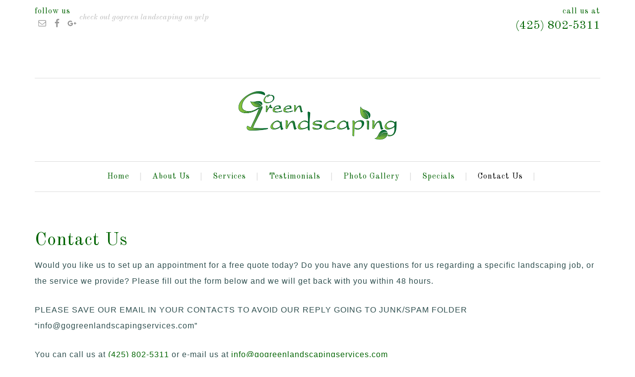

--- FILE ---
content_type: text/html; charset=UTF-8
request_url: https://gogreenlandscapingservices.com/contact-us/
body_size: 19021
content:
<!DOCTYPE html>
<html lang="en-US">
<head >
<meta charset="UTF-8" />
<meta name="description" content="Are you looking for landscaping company In Kirkland ? If so click to Learn more about GoGreen Landscaping LLC and our services." />
<meta name="keywords" content="GoGreen Landscaping, Go Green, contact, Kirkland, Bellevue,  Redmond, Woodinville, Bothell, Mill Creek, Kenmore, Woodinville, landscape maintenance, landscaping maintenance, landscaping service, landscape pavers, landscape designer near me, landscaper near me,  residential landscaping, backyard landscaping,  garden landscaping, front yard landscaping, commercial landscaping, ow maintenance front yard landscaping, landscaping services, landscape lighting. Landscaping light, landscapers near me, landscaping near me, patio installer, landscaping costs. Yardzen design, Yardzen, Yardzen 3D design, backyard 3D design, paver driveways, landscape companies near me, landscape, landscape designs, commercial landscape, hardscaper, patio paver contractor, landscape designers near me, backyard pergola, pergola builder, pergola contractor, backyard patios, outdoor kitchens, paver patios, landscape company near me, Landscape Company, paver walkway, pergola, Landscaper, patio company, Landscaper, landscaping company, landscaping companies, deck, Trex deck, composite deck, composite decking, deck repair, deck builder, Patio builder, patio design, Landscaping, landscaping contractor, landscape contractor, gazebo, gazebo builder, gazebo designer, Landscaping near me, fence contractor, fence repair, fence builder, irrigation, irrigation fix, irrigation installation, irrigation repair, irrigation leak, irrigation diagnostics, retaining wall builder, retaining wall design, retaining wall cost, retaining wall contractor  free estimate, free estimates, free quote, call, email" />
<meta name="viewport" content="width=device-width, initial-scale=1" />
<title>Contact GoGreen Landscaping LLC in Kirkland </title>

			<style type="text/css">
				.slide-excerpt { width: 50%; }
				.slide-excerpt { bottom: 0; }
				.slide-excerpt { right: 0; }
				.flexslider { max-width: 920px; max-height: 400px; }
				.slide-image { max-height: 400px; }
			</style>
			<style type="text/css">
				@media only screen
				and (min-device-width : 320px)
				and (max-device-width : 480px) {
					.slide-excerpt { display: none !important; }
				}
			</style> <link rel='dns-prefetch' href='//fonts.googleapis.com' />
<link rel='dns-prefetch' href='//s.w.org' />
<link rel="alternate" type="application/rss+xml" title="GoGreen Landscaping LLC &raquo; Feed" href="https://gogreenlandscapingservices.com/feed/" />
<link rel="alternate" type="application/rss+xml" title="GoGreen Landscaping LLC &raquo; Comments Feed" href="https://gogreenlandscapingservices.com/comments/feed/" />
<link rel="canonical" href="https://gogreenlandscapingservices.com/contact-us/" />
		<script type="text/javascript">
			window._wpemojiSettings = {"baseUrl":"https:\/\/s.w.org\/images\/core\/emoji\/12.0.0-1\/72x72\/","ext":".png","svgUrl":"https:\/\/s.w.org\/images\/core\/emoji\/12.0.0-1\/svg\/","svgExt":".svg","source":{"concatemoji":"https:\/\/gogreenlandscapingservices.com\/wp-includes\/js\/wp-emoji-release.min.js?ver=5.3.20"}};
			!function(e,a,t){var n,r,o,i=a.createElement("canvas"),p=i.getContext&&i.getContext("2d");function s(e,t){var a=String.fromCharCode;p.clearRect(0,0,i.width,i.height),p.fillText(a.apply(this,e),0,0);e=i.toDataURL();return p.clearRect(0,0,i.width,i.height),p.fillText(a.apply(this,t),0,0),e===i.toDataURL()}function c(e){var t=a.createElement("script");t.src=e,t.defer=t.type="text/javascript",a.getElementsByTagName("head")[0].appendChild(t)}for(o=Array("flag","emoji"),t.supports={everything:!0,everythingExceptFlag:!0},r=0;r<o.length;r++)t.supports[o[r]]=function(e){if(!p||!p.fillText)return!1;switch(p.textBaseline="top",p.font="600 32px Arial",e){case"flag":return s([127987,65039,8205,9895,65039],[127987,65039,8203,9895,65039])?!1:!s([55356,56826,55356,56819],[55356,56826,8203,55356,56819])&&!s([55356,57332,56128,56423,56128,56418,56128,56421,56128,56430,56128,56423,56128,56447],[55356,57332,8203,56128,56423,8203,56128,56418,8203,56128,56421,8203,56128,56430,8203,56128,56423,8203,56128,56447]);case"emoji":return!s([55357,56424,55356,57342,8205,55358,56605,8205,55357,56424,55356,57340],[55357,56424,55356,57342,8203,55358,56605,8203,55357,56424,55356,57340])}return!1}(o[r]),t.supports.everything=t.supports.everything&&t.supports[o[r]],"flag"!==o[r]&&(t.supports.everythingExceptFlag=t.supports.everythingExceptFlag&&t.supports[o[r]]);t.supports.everythingExceptFlag=t.supports.everythingExceptFlag&&!t.supports.flag,t.DOMReady=!1,t.readyCallback=function(){t.DOMReady=!0},t.supports.everything||(n=function(){t.readyCallback()},a.addEventListener?(a.addEventListener("DOMContentLoaded",n,!1),e.addEventListener("load",n,!1)):(e.attachEvent("onload",n),a.attachEvent("onreadystatechange",function(){"complete"===a.readyState&&t.readyCallback()})),(n=t.source||{}).concatemoji?c(n.concatemoji):n.wpemoji&&n.twemoji&&(c(n.twemoji),c(n.wpemoji)))}(window,document,window._wpemojiSettings);
		</script>
		<style type="text/css">
img.wp-smiley,
img.emoji {
	display: inline !important;
	border: none !important;
	box-shadow: none !important;
	height: 1em !important;
	width: 1em !important;
	margin: 0 .07em !important;
	vertical-align: -0.1em !important;
	background: none !important;
	padding: 0 !important;
}
</style>
	<link rel='stylesheet' id='swank-theme-css'  href='https://gogreenlandscapingservices.com/wp-content/themes/swank/style.css?ver=1.0.0' type='text/css' media='all' />
<link rel='stylesheet' id='wp-block-library-css'  href='https://gogreenlandscapingservices.com/wp-includes/css/dist/block-library/style.min.css?ver=5.3.20' type='text/css' media='all' />
<link rel='stylesheet' id='contact-form-7-css'  href='https://gogreenlandscapingservices.com/wp-content/plugins/contact-form-7/includes/css/styles.css?ver=5.1.6' type='text/css' media='all' />
<link rel='stylesheet' id='foobox-free-min-css'  href='https://gogreenlandscapingservices.com/wp-content/plugins/foobox-image-lightbox/free/css/foobox.free.min.css?ver=2.7.8' type='text/css' media='all' />
<link rel='stylesheet' id='social-widget-css'  href='https://gogreenlandscapingservices.com/wp-content/plugins/social-media-widget/social_widget.css?ver=5.3.20' type='text/css' media='all' />
<link rel='stylesheet' id='yrt_style-css'  href='https://gogreenlandscapingservices.com/wp-content/plugins/yelp-reviews-ticker/css/yelprt.css?ver=5.3.20' type='text/css' media='all' />
<link rel='stylesheet' id='yrtstars-css'  href='https://gogreenlandscapingservices.com/wp-content/plugins/yelp-reviews-ticker/css/yrtstars.css?ver=5.3.20' type='text/css' media='all' />
<link rel='stylesheet' id='swank-google-fonts-css'  href='//fonts.googleapis.com/css?family=Old+Standard+TT%3A400%2C400italic%2C700%7CMontserrat%3A400%2C700&#038;ver=1.0.0' type='text/css' media='all' />
<link rel='stylesheet' id='simple-social-icons-font-css'  href='https://gogreenlandscapingservices.com/wp-content/plugins/simple-social-icons/css/style.css?ver=3.0.1' type='text/css' media='all' />
<link rel='stylesheet' id='yelp-widget-pro-css'  href='https://gogreenlandscapingservices.com/wp-content/plugins/yelp-widget-pro/assets/dist/css/public-main.css?ver=5.3.20' type='text/css' media='all' />
<link rel='stylesheet' id='msl-main-css'  href='https://gogreenlandscapingservices.com/wp-content/plugins/master-slider/public/assets/css/masterslider.main.css?ver=3.5.3' type='text/css' media='all' />
<link rel='stylesheet' id='msl-custom-css'  href='https://gogreenlandscapingservices.com/wp-content/uploads/master-slider/custom.css?ver=12.9' type='text/css' media='all' />
<link rel='stylesheet' id='slider_styles-css'  href='https://gogreenlandscapingservices.com/wp-content/plugins/genesis-responsive-slider/assets/style.css?ver=1.0.1' type='text/css' media='all' />
<script type='text/javascript' src='https://gogreenlandscapingservices.com/wp-includes/js/jquery/jquery.js?ver=1.12.4-wp'></script>
<script type='text/javascript' src='https://gogreenlandscapingservices.com/wp-includes/js/jquery/jquery-migrate.min.js?ver=1.4.1'></script>
<script type='text/javascript' src='https://gogreenlandscapingservices.com/wp-content/plugins/contact-bank/assets/global/plugins/custom/js/custom.js?ver=5.3.20'></script>
<script type='text/javascript'>
/* <![CDATA[ */
var wpgmza_google_api_status = {"message":"Enqueued","code":"ENQUEUED"};
/* ]]> */
</script>
<script type='text/javascript' src='https://gogreenlandscapingservices.com/wp-content/plugins/wp-google-maps/wpgmza_data.js?ver=5.3.20'></script>
<script type='text/javascript' src='https://gogreenlandscapingservices.com/wp-content/plugins/yelp-reviews-ticker/lib/jquery.vticker-min.js?ver=5.3.20'></script>
<script type='text/javascript' src='https://gogreenlandscapingservices.com/wp-content/plugins/simple-social-icons/svgxuse.js?ver=1.1.21'></script>
<script type='text/javascript'>
/* Run FooBox FREE (v2.7.8) */
var FOOBOX = window.FOOBOX = {
	ready: true,
	preloadFont: false,
	disableOthers: false,
	o: {wordpress: { enabled: true }, countMessage:'image %index of %total', excludes:'.fbx-link,.nofoobox,.nolightbox,a[href*="pinterest.com/pin/create/button/"]', affiliate : { enabled: false }, error: "Could not load the item"},
	selectors: [
		".foogallery-container.foogallery-lightbox-foobox", ".foogallery-container.foogallery-lightbox-foobox-free", ".gallery", ".wp-block-gallery", ".wp-caption", ".wp-block-image", "a:has(img[class*=wp-image-])", ".foobox"
	],
	pre: function( $ ){
		// Custom JavaScript (Pre)
		
	},
	post: function( $ ){
		// Custom JavaScript (Post)
		
		// Custom Captions Code
		
	},
	custom: function( $ ){
		// Custom Extra JS
		
	}
};
</script>
<script type='text/javascript' src='https://gogreenlandscapingservices.com/wp-content/plugins/foobox-image-lightbox/free/js/foobox.free.min.js?ver=2.7.8'></script>
<link rel='https://api.w.org/' href='https://gogreenlandscapingservices.com/wp-json/' />
<link rel="EditURI" type="application/rsd+xml" title="RSD" href="https://gogreenlandscapingservices.com/xmlrpc.php?rsd" />
<link rel="alternate" type="application/json+oembed" href="https://gogreenlandscapingservices.com/wp-json/oembed/1.0/embed?url=https%3A%2F%2Fgogreenlandscapingservices.com%2Fcontact-us%2F" />
<link rel="alternate" type="text/xml+oembed" href="https://gogreenlandscapingservices.com/wp-json/oembed/1.0/embed?url=https%3A%2F%2Fgogreenlandscapingservices.com%2Fcontact-us%2F&#038;format=xml" />
<script>var ms_grabbing_curosr = 'https://gogreenlandscapingservices.com/wp-content/plugins/master-slider/public/assets/css/common/grabbing.cur', ms_grab_curosr = 'https://gogreenlandscapingservices.com/wp-content/plugins/master-slider/public/assets/css/common/grab.cur';</script>
<meta name="generator" content="MasterSlider 3.5.3 - Responsive Touch Image Slider | avt.li/msf" />
<link rel="pingback" href="https://gogreenlandscapingservices.com/xmlrpc.php" />
<style type="text/css">.site-title a { background: url(https://gogreenlandscapingservices.com/wp-content/uploads/2015/09/Go-Green-Logo-no-leaf-transparent_640x200.png) no-repeat !important; }</style>
<link rel="icon" href="https://gogreenlandscapingservices.com/wp-content/uploads/2015/09/cropped-Go-Green-Logo-no-leaf-transparent_640x200-32x32.png" sizes="32x32" />
<link rel="icon" href="https://gogreenlandscapingservices.com/wp-content/uploads/2015/09/cropped-Go-Green-Logo-no-leaf-transparent_640x200-192x192.png" sizes="192x192" />
<link rel="apple-touch-icon-precomposed" href="https://gogreenlandscapingservices.com/wp-content/uploads/2015/09/cropped-Go-Green-Logo-no-leaf-transparent_640x200-180x180.png" />
<meta name="msapplication-TileImage" content="https://gogreenlandscapingservices.com/wp-content/uploads/2015/09/cropped-Go-Green-Logo-no-leaf-transparent_640x200-270x270.png" />
		<style type="text/css" id="wp-custom-css">
			body {
	color:darkslategray;
}

.cta {
	font-style:normal !important;
	font-size:1em !important;
	color:darkgreen !important;
}

h5 {
	margin-top:12px;
}

h1,h2,h3,h4,h5,.genesis-nav-menu a,
.entry-content a {
	color:darkgreen !important;
}

.genesis-nav-menu a {
	font-size:1em;
}

.genesis-nav-menu a:hover,
.genesis-nav-menu a:active,
.genesis-nav-menu .current-menu-item > a,
a:hover {
	color:black !important;
}

.top-bar .simple-social-icons {
	float:left;
}

.site-footer,
.site-footer a,
a {
	color:darkgreen;
}

.featured-circles .widget {
	width:19%;
	box-sizing:border-box;
}		</style>
		</head>
<body class="page-template-default page page-id-129 _masterslider _ms_version_3.5.3 custom-header header-image header-full-width full-width-content genesis-breadcrumbs-hidden genesis-footer-widgets-hidden" itemscope itemtype="https://schema.org/WebPage"><div class="site-container"><div class="top-bar"><div class="wrap"><div class="top-bar-left"><section id="simple-social-icons-3" class="widget simple-social-icons"><div class="widget-wrap"><h4 class="widget-title widgettitle">follow us</h4>
<ul class="alignleft"><li class="ssi-email"><a href="mailto:info@gogreenlandscapingservices.com" ><svg role="img" class="social-email" aria-labelledby="social-email-3"><title id="social-email-3">Email</title><use xlink:href="https://gogreenlandscapingservices.com/wp-content/plugins/simple-social-icons/symbol-defs.svg#social-email"></use></svg></a></li><li class="ssi-facebook"><a href="https://www.facebook.com/gogreenlandscaping1?fref=ts" target="_blank" rel="noopener noreferrer"><svg role="img" class="social-facebook" aria-labelledby="social-facebook-3"><title id="social-facebook-3">Facebook</title><use xlink:href="https://gogreenlandscapingservices.com/wp-content/plugins/simple-social-icons/symbol-defs.svg#social-facebook"></use></svg></a></li><li class="ssi-gplus"><a href="https://plus.google.com/+GoGreenLandscapingKirkland/posts" target="_blank" rel="noopener noreferrer"><svg role="img" class="social-gplus" aria-labelledby="social-gplus-3"><title id="social-gplus-3">Google+</title><use xlink:href="https://gogreenlandscapingservices.com/wp-content/plugins/simple-social-icons/symbol-defs.svg#social-gplus"></use></svg></a></li></ul></div></section>
<section id="text-12" class="widget widget_text"><div class="widget-wrap">			<div class="textwidget"><br>
<div id="yelp-biz-badge-rrc-DCdHiOT0BocngXIOb23RoA"><a href="http://yelp.com/biz/gogreen-landscaping-kirkland-2">Check out GoGreen Landscaping on Yelp</a></div><script>(function(d, t) {var g = d.createElement(t);var s = d.getElementsByTagName(t)[0];g.id = "yelp-biz-badge-script-rrc-DCdHiOT0BocngXIOb23RoA";g.src = "//yelp.com/biz_badge_js/en_US/rrc/DCdHiOT0BocngXIOb23RoA.js";s.parentNode.insertBefore(g, s);}(document, 'script'));</script></div>
		</div></section>
</div><div class="top-bar-right"><section id="custom_html-2" class="widget_text widget widget_custom_html"><div class="widget_text widget-wrap"><h4 class="widget-title widgettitle">Call us at</h4>
<div class="textwidget custom-html-widget"><div align="right">
	<h3><a href="tel:4258025311" class="cta">(425) 802-5311</a></h3>
</div></div></div></section>
<section id="custom_html-3" class="widget_text widget widget_custom_html"><div class="widget_text widget-wrap"><div class="textwidget custom-html-widget"><div align="right"><div id = "angies-list-web-badge" style = "max-width:140px"><iframe src="http://www.angieslist.com/al-web-badge/7608646/93421" id="badge-iframe" frameborder="0" scrolling="no" style="width:100%; height: 65px; margin: 0;display: block;"></iframe></div></div></div></div></section>
</div></div></div><header class="site-header" itemscope itemtype="https://schema.org/WPHeader"><div class="wrap"><div class="title-area"><p class="site-title" itemprop="headline"><a href="https://gogreenlandscapingservices.com/">GoGreen Landscaping LLC</a></p><p class="site-description" itemprop="description">Landscaping Services in Kirkland, Kenmore, Medina, Bellevue, Bothell, Woodinville, WA</p></div></div></header><nav class="nav-primary" aria-label="Main" itemscope itemtype="https://schema.org/SiteNavigationElement"><div class="wrap"><ul id="menu-gogreen" class="menu genesis-nav-menu menu-primary"><li id="menu-item-4" class="menu-item menu-item-type-custom menu-item-object-custom menu-item-home menu-item-4"><a href="https://gogreenlandscapingservices.com/" itemprop="url"><span itemprop="name">Home</span></a></li>
<li id="menu-item-138" class="menu-item menu-item-type-post_type menu-item-object-page menu-item-138"><a href="https://gogreenlandscapingservices.com/about-us/" itemprop="url"><span itemprop="name">About Us</span></a></li>
<li id="menu-item-373" class="menu-item menu-item-type-post_type menu-item-object-page menu-item-has-children menu-item-373"><a href="https://gogreenlandscapingservices.com/services-3/" itemprop="url"><span itemprop="name">Services</span></a>
<ul class="sub-menu">
	<li id="menu-item-192" class="menu-item menu-item-type-post_type menu-item-object-page menu-item-192"><a href="https://gogreenlandscapingservices.com/maintenance/" itemprop="url"><span itemprop="name">Maintenance</span></a></li>
	<li id="menu-item-191" class="menu-item menu-item-type-post_type menu-item-object-page menu-item-191"><a href="https://gogreenlandscapingservices.com/construction/" itemprop="url"><span itemprop="name">Construction</span></a></li>
	<li id="menu-item-190" class="menu-item menu-item-type-post_type menu-item-object-page menu-item-190"><a href="https://gogreenlandscapingservices.com/irrigation/" itemprop="url"><span itemprop="name">Irrigation</span></a></li>
	<li id="menu-item-1132" class="menu-item menu-item-type-post_type menu-item-object-page menu-item-1132"><a href="https://gogreenlandscapingservices.com/snow-plow-snow-removal/" itemprop="url"><span itemprop="name">Snow Plow / Snow Removal</span></a></li>
	<li id="menu-item-458" class="menu-item menu-item-type-post_type menu-item-object-page menu-item-458"><a href="https://gogreenlandscapingservices.com/other-projects/" itemprop="url"><span itemprop="name">Other Projects</span></a></li>
</ul>
</li>
<li id="menu-item-322" class="menu-item menu-item-type-post_type menu-item-object-page menu-item-322"><a href="https://gogreenlandscapingservices.com/testimonials/" itemprop="url"><span itemprop="name">Testimonials</span></a></li>
<li id="menu-item-275" class="menu-item menu-item-type-post_type menu-item-object-page menu-item-275"><a href="https://gogreenlandscapingservices.com/photo-gallery/" itemprop="url"><span itemprop="name">Photo Gallery</span></a></li>
<li id="menu-item-302" class="menu-item menu-item-type-post_type menu-item-object-page menu-item-302"><a href="https://gogreenlandscapingservices.com/specials-2/" itemprop="url"><span itemprop="name">Specials</span></a></li>
<li id="menu-item-137" class="menu-item menu-item-type-post_type menu-item-object-page current-menu-item page_item page-item-129 current_page_item menu-item-137"><a href="https://gogreenlandscapingservices.com/contact-us/" aria-current="page" itemprop="url"><span itemprop="name">Contact Us</span></a></li>
</ul></div></nav><div class="site-inner"><div class="content-sidebar-wrap"><main class="content"><article class="post-129 page type-page status-publish entry" itemscope itemtype="https://schema.org/CreativeWork"><header class="entry-header"><h1 class="entry-title" itemprop="headline">Contact Us</h1>
</header><div class="entry-content" itemprop="text"><p>Would you like us to set up an appointment for a free quote today? Do you have any questions for us regarding a specific landscaping job, or the service we provide? Please fill out the form below and we will get back with you within 48 hours.</p>
<p>PLEASE SAVE OUR EMAIL IN YOUR CONTACTS TO AVOID OUR REPLY GOING TO JUNK/SPAM FOLDER &#8220;info@gogreenlandscapingservices.com&#8221;</p>
<p>You can call us at <a href="4258025311" target="_blank" rel="noopener noreferrer">(425) 802-5311</a> or e-mail us at <a href="mailto:info@gogreenlandscapingservices.com">info@gogreenlandscapingservices.com</a></p>
<div align="center">
<p style="text-align: center;"><style type='text/css'>
		@import url('https://fonts.googleapis.com/css?family=Roboto+Slab%3A700');
@import url('https://fonts.googleapis.com/css?family=Roboto+Slab%3A300');
@import url('https://fonts.googleapis.com/css?family=Roboto+Condensed');
@import url('https://fonts.googleapis.com/css?family=Roboto+Slab');
		.language_direction_contact_bank_9229		{
				direction:ltr !important;
		}
		label.custom-error
		{
										background: rgba(255,255,255,0.5) !important;
						/*        display: inline-block;*/
				font-size: 12px !important;
				color: #ff2c38 !important;
				margin: 0px 0px 0px 0px !important;
				padding: 5px 0px 0px 0px !important;
				font-family: 'Roboto Slab' !important;		}
		.cb-limit-input
		{
										background: rgba(255,255,255,0.5) !important;
										font-size: 12px !important;
				font-family: 'Roboto Slab' !important;;
				padding: 5px 0px 0px 0px !important;
		}
		.divider-line-seperator_9229		{
				height: 1px;
				background: #717171;
				border-bottom: 1px solid #DDD;
				margin-bottom: 20px;
		}
		.main_container_contact_bank_9229		{
										float: left !important;
										width: 100% !important;
				clear: both;
		}
		.form-layout-main-container-contact-bank_9229		{
										background: rgba(255,255,255,1) !important;
										margin: 0px 0px 0px 0px !important;
				padding: 10px 10px 10px 10px !important;
		}
		.form-layout-title-contact-bank_9229 h1		{
				text-align: left !important;
				font-size: 24px !important;
				color: #000000 !important;
				margin: 0px 0px 5px 0px !important;
				padding: 5px 0px 0px 0px !important;
				font-family: 'Roboto Slab' !important;
	font-weight: 700 !important;		}
		.form-layout-description-contact-bank_9229 p		{
				text-align: left !important;
				font-size: 12px !important;
				color: #000000 !important;
				margin: 0px 0px 5px 0px !important;
				padding: 0px 0px 5px 0px !important;
				font-family: 'Roboto Slab' !important;
	font-weight: 300 !important;		}
						.input_radio_button_label_contact_bank_9229				{
						font-size: 14px !important;
						color: #000000 !important;
						display:inline-block !important;
						margin-left: 8px !important;
						font-family: 'Roboto Condensed' !important;				}
				.input_radio_button_contact_bank_9229				{
           margin-left: 9px !important;
				}
								.input_chk_button_label_contact_bank_9229				{
						font-size: 14px !important;
						color: #000000 !important;
						font-family: 'Roboto Condensed' !important;;
						display:inline-block !important;
						margin-left: 8px !important;
				}
				.input_chk_button_contact_bank_9229				{
/*            margin-left: 9px !important;*/
				}
						.right-placement-input-contact-bank_9229::-webkit-input-placeholder {
				font-family: 'Roboto Condensed' !important;;
		}
		.right-placement-input-contact-bank_9229::-moz-placeholder {
				font-family: 'Roboto Condensed' !important;;
		}
		.right-placement-input-contact-bank_9229		{
				width: 60% !important;
				float: left !important;
				height: 100% !important;
				text-align: left !important;
				font-size: 14px !important;
				color: #000000 !important;
				border: 1px solid #d1d1d1 !important;
				-webkit-border: 1px solid #d1d1d1 !important;
				-moz-border: 1px solid #d1d1d1 !important;
				border-radius: 2px !important;
				-webkit-border-radius: 2px !important;
				-moz-border-radius: 2px !important;
				padding: 10px 10px 10px 10px !important;
				font-family: 'Roboto Condensed' !important;;
		}
		.right-placement-input-contact-bank_credit_card_9229::-webkit-input-placeholder{
				font-family: 'Roboto Condensed' !important;;
		}
		.right-placement-input-contact-bank_credit_card_9229::-moz-placeholder {
				font-family: 'Roboto Condensed' !important;;
		}
		.right-placement-input-contact-bank_credit_card_9229		{
				width: 60% !important;
				height: 100% !important;
				text-align: left !important;
				font-size: 14px !important;
				color: #000000 !important;
				border: 1px solid #d1d1d1 !important;
				-webkit-border: 1px solid #d1d1d1 !important;
				-moz-border: 1px solid #d1d1d1 !important;
				border-radius: 2px !important;
				-webkit-border-radius: 2px !important;
				-moz-border-radius: 2px !important;
				padding: 10px 10px 10px 10px !important;
				font-family: 'Roboto Condensed' !important;;
		}
		.left-placement-input-contact-bank_9229::-webkit-input-placeholder {
				font-family: 'Roboto Condensed' !important;;
		}
		.left-placement-input-contact-bank_9229::-moz-placeholder {
				font-family: 'Roboto Condensed' !important;;
		}
		.left-placement-input-contact-bank_9229		{
				width: 60% !important;
											background-color: rgba(247,247,247,1) !important;
									height: 100% !important;
				text-align: left !important;
				font-size: 14px !important;
				color: #000000 !important;
				border: 1px solid #d1d1d1 !important;
				-webkit-border: 1px solid #d1d1d1 !important;
				-moz-border: 1px solid #d1d1d1 !important;
				border-radius: 2px !important;
				-webkit-border-radius: 2px !important;
				-moz-border-radius: 2px !important;
				margin: 5px 0px 5px 0px !important;
				padding: 10px 10px 10px 10px !important;
				font-family: 'Roboto Condensed' !important;;
			}
		.left-placement-input-contact-bank_credit_card_9229::-webkit-input-placeholder {
				font-family: 'Roboto Condensed' !important;;
			}
		.left-placement-input-contact-bank_credit_card_9229::-moz-placeholder{
				font-family: 'Roboto Condensed' !important;;
		}
		.left-placement-input-contact-bank_credit_card_9229		{
				width: 60% !important;
								background-color: rgba(247,247,247,1) !important;
								height: 100% !important;
				display: inline-block;
				vertical-align: middle;
				text-align: left !important;
				font-size: 14px !important;
				color: #000000 !important;
				border: 1px solid #d1d1d1 !important;
				-webkit-border: 1px solid #d1d1d1 !important;
				-moz-border: 1px solid #d1d1d1 !important;
				border-radius: 2px !important;
				-webkit-border-radius: 2px !important;
				-moz-border-radius: 2px !important;
				margin: 5px 0px 5px 0px !important;
				padding: 10px 10px 10px 10px !important;
				font-family: 'Roboto Condensed' !important;;
			}
		.input-layout-field-contact-bank_9229		{
												background-color: rgba(247,247,247,1) !important;
												height: 100% !important;
						text-align: left !important;
						font-size: 14px !important;
						color: #000000 !important;
						border: 1px solid #d1d1d1 !important;
						-webkit-border: 1px solid #d1d1d1 !important;
						-moz-border: 1px solid #d1d1d1 !important;
						border-radius: 2px !important;
						-webkit-border-radius: 2px !important;
						-moz-border-radius: 2px !important;
						margin: 5px 0px 5px 0px !important;
						padding: 10px 10px 10px 10px !important;
						width: 90% !important;
						font-family: 'Roboto Condensed' !important;;
		}
		.input-layout-field-contact-bank_9229::-webkit-input-placeholder {
				font-family: 'Roboto Condensed' !important;;
		}
		.input-layout-field-contact-bank_9229::-moz-placeholder {
				font-family: 'Roboto Condensed' !important;;
		}
		.label_left_placement_9229		{
				position: relative;
				display: inline-block;
				bottom: 2px;
				width: 30% !important;
				float: left !important;
				text-align: left !important;
				height: 100% !important;
				font-size: 16px !important;
				color: #000000 !important;
				margin: 0px 0px 0px 0px !important;
				padding: 10px 10px 10px 0px !important;
				font-family: 'Roboto Condensed' !important;		}
		.radio_list_label_right_placement_9229		{
				float: left;
				width: 60%;
				display: inline-block;
				position: relative;
		}
		.radio_list_label_9229		{
				text-align: left !important;
				vertical-align: middle;
				position: relative;
				bottom: 0px;
				font-family: 'Roboto Condensed' !important;				font-size: 16px !important;
		}
		.checkbox_label_right_placement_9229		{
				float: right;
				width: 60%;
				bottom: 10px;
				position: relative;
		}
		.checkbox_input_right_placement_9229		{
				display: inline-block;
				position: relative;
				width: 30%;
		}
		.label-gdrp-compliance-style
		{
				font-size: 16px !important;
				color: #000000 !important;
				margin: 0px 0px 0px 0px !important;
				padding: 10px 10px 10px 0px !important;
				font-family: 'Roboto Condensed' !important;		}
		.label_left_placement_credit_card_9229		{
				width: 30% !important;
				display: inline-block;
				vertical-align: middle;
				text-align: left !important;
				height: 100% !important;
				font-size: 16px !important;
				color: #000000 !important;
				margin: 0px 0px 0px 0px !important;
				padding: 10px 10px 10px 0px !important;
				font-family: 'Roboto Condensed' !important;		}
		.label-layout-field-contact-bank_9229		{
										background: rgba(255,255,255,0) !important;
										text-align: left !important;
				width: 100% !important;
				height: 100% !important;
				font-size: 16px !important;
				color: #000000 !important;
				margin: 0px 0px 0px 0px !important;
				padding: 10px 10px 10px 0px !important;
				font-family: 'Roboto Condensed' !important;		}
		.label-gdrp-compliance-style
		{
				font-size: 16px !important;
				color: #000000 !important;
				margin: 0px 0px 0px 0px !important;
				padding: 10px 10px 10px 0px !important;
				font-family: 'Roboto Condensed' !important;		}
		.label_tooltip_contact_bank
		{
				font-size: 12px !important;
		}
		.button-layout-contact-bank_9229		{
										background: rgba(82,76,82,1) !important;
										text-align: center !important;
				width: 100px !important;
				height: 100% !important;
				font-size: 16px !important;
				color: #ffffff !important;
				border: 1px solid #524c52 !important;
				-webkit-border: 1px solid #524c52 !important;
				-moz-border: 1px solid #524c52 !important;
				border-radius: 4px !important;
				-webkit-border-radius: 4px !important;
				-moz-border-radius: 4px !important;
				margin: 10px 0px 0px 0px !important;
				padding: 10px 10px 10px 10px !important;
				font-family: 'Roboto Slab' !important;;
				display: inline-block !important;
				text-transform: none !important;
		}
		.button-layout-contact-bank_9229:hover
		{
										background: rgba(112,108,112,1) !important;
						border-color: #706c70 !important;
								}
		.file-upload-button-style-contact-bank_9229		{
										background: rgba(82,76,82,1) !important;
										color: #ffffff !important;
				padding: 5px 10px 5px 10px !important;
				border: 1px solid #524c52 !important;
				-webkit-border: 1px solid #524c52 !important;
				-moz-border: 1px solid #524c52 !important;
				font-size: 12px !important;
		}
		.file-upload-button-style-contact-bank_9229:hover
		{
										background: rgba(112,108,112,1) !important;
						border-color: #706c70 !important;
						padding: 5px 10px 5px 10px !important;
						font-size: 12px !important;
								}
		.message-layout-contact-bank_9229		{
				text-align: left !important;
				direction: inherit !important;
				background: url(https://gogreenlandscapingservices.com/wp-content/plugins/contact-bank/user-views/assets/img/icon-succes.png) no-repeat 8px 3px  rgba( 229,255,213,0.5 ) !important;
		}
		.custom-message
		{
				position: relative;
				display: inline-block;
				margin: 20px 0 0 0;
				margin-bottom: 0px;
				padding: 0 0 0 35px;
		}
		#success_message_text_9229		{
				font-size: 18px !important;
				color: #6aa500 !important;
				margin: 0px 0px 0px 0px !important;
				padding: 0px 0px 0px 0px !important;
				font-family: 'Roboto Slab' !important;		}
		.error-message
		{
				text-align: left !important;
				background: url(https://gogreenlandscapingservices.com/wp-content/plugins/contact-bank/user-views/assets/img/no.png) no-repeat 8px 6px #FFBABA !important;
		}
		.error_message_text
		{
				font-size: 18px !important;
				color: #D8000C !important;
				margin: 0px 0px 0px 0px !important;
				padding: 0px 0px 0px 0px !important;
				font-family: 'Roboto Slab' !important;		}
		.cb-pricing-control
		{
				border: 0px none #000000 !important;
				background-color: transparent !important;
				box-shadow: none !important;
		}
		</style>
	<div class="main_container_contact_bank_9229 form-layout-main-container-contact-bank_9229 language_direction_contact_bank_9229">
		<form name="ux_frm_main_container_9229" id="ux_frm_main_container_9229">
			<div id="form_error_message_frontend_9229" class="custom-message error-message" style="display: none; margin-bottom: 10px;">
				<span class="error_message_text">
					<strong></strong>
				</span>
			</div>
			<div id="form_success_message_frontend_9229" class="custom-message message-layout-contact-bank_9229" style="display: none; margin-bottom: 10px;">
				<div id="success_message_text_9229"></div>
			</div>
										<div style="clear:both;"class='sub_div ' name="ux_sub_div_1559252628" id="ux_sub_div_1559252628">
									<label style="" class='label-layout-field-contact-bank_9229 control-label field_label' name="field_label_1559252628" id="field_label_1559252628">
										<span name="ux_label_title_1559252628" id="ux_label_title_1559252628" value="Name">Name</span> :
																					<i class="icon-custom-question tooltips label_tooltip_contact_bank" name="ux_tooltip_title_1559252628" id="ux_tooltip_title_1559252628" data-original-title="" data-placement="right"></i>
																					<span class="required" style="display:" aria-required="true" name="ux_required_1559252628" id="ux_required_1559252628">*</span>
									</label>
																			<input style=""  placeholder="" name="ux_txt_singal_line_text_1559252628" onkeyup="only_characters_contact_bank_9229(event,1559252628,'50','Characters Left');" id="ux_txt_singal_line_text_1559252628" class='input-layout-field-contact-bank_9229 untitled_control ' type="text" value="" autocomplete="off"  >
																			<input type="hidden" name="ux_txt_hidden_label_1559252628" id="ux_txt_hidden_label_1559252628" value="Name">
									<span class="cb-limit-input control-label field_label" style="display:none;position:relative;" name="ux_text_appear_after_counter_1559252628" id="ux_text_appear_after_counter_1559252628">Characters Left</span>
							</div>
						<input type="hidden" name="ux_txt_hidden_control_type_1559252628" id="ux_txt_hidden_control_type_1559252628" value="text">
													<div style="clear:both;"class='sub_div ' name="ux_sub_div_1559252629" id="ux_sub_div_1559252629">
									<label style="" class='label-layout-field-contact-bank_9229 control-label field_label' name="field_label_1559252629" id="field_label_1559252629">
										<span name="ux_label_title_1559252629" id="ux_label_title_1559252629" value="Email">Email</span> :
																					<i class="icon-custom-question tooltips label_tooltip_contact_bank" name="ux_tooltip_title_1559252629" id="ux_tooltip_title_1559252629" data-original-title="" data-placement="right"></i>
																					<span class="required" style="display:" aria-required="true" name="ux_required_1559252629" id="ux_required_1559252629">*</span>
									</label>
																			<input style=""  placeholder="" name="ux_txt_singal_line_text_1559252629"  id="ux_txt_singal_line_text_1559252629" class='input-layout-field-contact-bank_9229 untitled_control ' type="email" value="" autocomplete="off"  >
																			<input type="hidden" name="ux_txt_hidden_label_1559252629" id="ux_txt_hidden_label_1559252629" value="Email">
									<span class="cb-limit-input control-label field_label" style="display:none;position:relative;" name="ux_text_appear_after_counter_1559252629" id="ux_text_appear_after_counter_1559252629">Characters Left</span>
							</div>
						<input type="hidden" name="ux_txt_hidden_control_type_1559252629" id="ux_txt_hidden_control_type_1559252629" value="email">
													<div style="clear:both;"class='sub_div ' name="ux_sub_div_1559252630" id="ux_sub_div_1559252630">
									<label style="" class='label-layout-field-contact-bank_9229 control-label field_label' name="field_label_1559252630" id="field_label_1559252630">
										<span name="ux_label_title_1559252630" id="ux_label_title_1559252630" value="Phone">Phone</span> :
																					<i class="icon-custom-question tooltips label_tooltip_contact_bank" name="ux_tooltip_title_1559252630" id="ux_tooltip_title_1559252630" data-original-title="" data-placement="right"></i>
																					<span class="required" style="display:none" aria-required="true" name="ux_required_1559252630" id="ux_required_1559252630">*</span>
									</label>
																			<input style=""  placeholder="" name="ux_txt_singal_line_text_1559252630" onkeyup="only_characters_contact_bank_9229(event,1559252630,'50','Characters Left');" id="ux_txt_singal_line_text_1559252630" class='input-layout-field-contact-bank_9229 untitled_control ' type="text" value="" autocomplete="off"  >
																			<input type="hidden" name="ux_txt_hidden_label_1559252630" id="ux_txt_hidden_label_1559252630" value="Phone">
									<span class="cb-limit-input control-label field_label" style="display:none;position:relative;" name="ux_text_appear_after_counter_1559252630" id="ux_text_appear_after_counter_1559252630">Characters Left</span>
							</div>
						<input type="hidden" name="ux_txt_hidden_control_type_1559252630" id="ux_txt_hidden_control_type_1559252630" value="text">
													<div style="clear:both;"class='sub_div ' name="ux_sub_div_1559252631" id="ux_sub_div_1559252631">
									<label style="" class='label-layout-field-contact-bank_9229 control-label field_label' name="field_label_1559252631" id="field_label_1559252631">
										<span name="ux_label_title_1559252631" id="ux_label_title_1559252631" value="Address, City">Address, City</span> :
																					<i class="icon-custom-question tooltips label_tooltip_contact_bank" name="ux_tooltip_title_1559252631" id="ux_tooltip_title_1559252631" data-original-title="" data-placement="right"></i>
																					<span class="required" style="display:none" aria-required="true" name="ux_required_1559252631" id="ux_required_1559252631">*</span>
									</label>
																			<input style=""  placeholder="" name="ux_txt_singal_line_text_1559252631" onkeyup="only_characters_contact_bank_9229(event,1559252631,'50','Characters Left');" id="ux_txt_singal_line_text_1559252631" class='input-layout-field-contact-bank_9229 untitled_control ' type="text" value="" autocomplete="off"  >
																			<input type="hidden" name="ux_txt_hidden_label_1559252631" id="ux_txt_hidden_label_1559252631" value="Address, City">
									<span class="cb-limit-input control-label field_label" style="display:none;position:relative;" name="ux_text_appear_after_counter_1559252631" id="ux_text_appear_after_counter_1559252631">Characters Left</span>
							</div>
						<input type="hidden" name="ux_txt_hidden_control_type_1559252631" id="ux_txt_hidden_control_type_1559252631" value="text">
													<div style="clear:both;"class='sub_div ' name="ux_sub_div_1559252632" id="ux_sub_div_1559252632">
									<label style="" class='label-layout-field-contact-bank_9229 control-label field_label' name="field_label_1559252632" id="field_label_1559252632">
										<span name="ux_label_title_1559252632" id="ux_label_title_1559252632" value="Message">Message</span> :
																					<i class="icon-custom-question tooltips label_tooltip_contact_bank" name="ux_tooltip_title_1559252632" id="ux_tooltip_title_1559252632" data-original-title="" data-placement="right"></i>
																					<span class="required" style="display:" aria-required="true" name="ux_required_1559252632" id="ux_required_1559252632">*</span>
									</label>
																			<textarea rows="2" style="" placeholder="What can we help you with? " name="ux_txt_singal_line_text_1559252632" onkeyup="only_characters_contact_bank_9229(event,1559252632,'50','Characters Left');" id="ux_txt_singal_line_text_1559252632"class='input-layout-field-contact-bank_9229 untitled_control ' type="text" autocomplete="off" ></textarea>
																			<input type="hidden" name="ux_txt_hidden_label_1559252632" id="ux_txt_hidden_label_1559252632" value="Message">
									<span class="cb-limit-input control-label field_label" style="display:none;position:relative;" name="ux_text_appear_after_counter_1559252632" id="ux_text_appear_after_counter_1559252632">Characters Left</span>
							</div>
						<input type="hidden" name="ux_txt_hidden_control_type_1559252632" id="ux_txt_hidden_control_type_1559252632" value="paragraph">
										<div class="col-md-12" style="margin-top:2%;">
					<input style="margin-left:-3%" type="checkbox" name="ux_chk_gdpr_compliance_agree_form_9229" id="ux_chk_gdpr_compliance_agree_form_9229" value="1">
					<span id="gdpr_agree_text_form_contact_bank" class="label-gdrp-compliance-style">By using this form you agree with the storage and handling of your data by this website</span>
					<span id="ux_chk_validation_gdpr_form_contact_bank" style="display:none">*</span>
				</div>
							<div style="clear: both;">
				<input type="submit" class="button-layout-contact-bank_9229" name="ux_btn_save_changes" id="ux_btn_save_changes" onclick="submit_form_contact_bank_9229([1559252628,1559252629,1559252630,1559252631,1559252632], '#ux_frm_main_container_9229', 'enable', 'http://gogreenlandscapingservices.com/contact-us/', 'disable', '10', 'page', '', 'Thank you so much for contacting us. We will get back to you shortly. Please also feel free to call us at (425) 802-5311')" value="Submit">
			</div>
		</form>
	</div>
	<script type="text/javascript">
	var ajaxurl = "https://gogreenlandscapingservices.com/wp-admin/admin-ajax.php";
	jQuery(".tooltips").tooltip_tip({placement: "right"});
	if (typeof (base64_encode_contact_bank) != "function")
	{
		function base64_encode_contact_bank(data) {
			var b64 = "ABCDEFGHIJKLMNOPQRSTUVWXYZabcdefghijklmnopqrstuvwxyz0123456789+/=";
			var o1, o2, o3, h1, h2, h3, h4, bits, i = 0,
					ac = 0,
					enc = "",
					tmp_arr = [];
			if (!data) {
				return data;
			}
			do {
				o1 = data.charCodeAt(i++);
				o2 = data.charCodeAt(i++);
				o3 = data.charCodeAt(i++);
				bits = o1 << 16 | o2 << 8 | o3;
				h1 = bits >> 18 & 0x3f;
				h2 = bits >> 12 & 0x3f;
				h3 = bits >> 6 & 0x3f;
				h4 = bits & 0x3f;
				tmp_arr[ac++] = b64.charAt(h1) + b64.charAt(h2) + b64.charAt(h3) + b64.charAt(h4);
			} while (i < data.length);
			enc = tmp_arr.join("");
			var r = data.length % 3;
			return(r ? enc.slice(0, r - 3) : enc) + "===".slice(r || 3);
		}
	}
	if (typeof (overlay_loading_contact_bank_9229) !== "function")
	{
		function overlay_loading_contact_bank_9229(message) {
			var overlay_opacity = jQuery("<div class=\"opacity_overlay\"></div>");
			jQuery("body").append(overlay_opacity);
			var overlay = jQuery("<div class=\"loader_opacity\"><div class=\"processing_overlay\"></div></div>");
			jQuery("body").append(overlay);
		}
	}
	if (typeof (remove_overlay_contact_bank_9229) !== "function")
	{
		function remove_overlay_contact_bank_9229() {
			jQuery(".loader_opacity").remove();
			jQuery(".opacity_overlay").remove();
		}
	}
	if (typeof (only_characters_contact_bank_9229) !== "function")
	{
		function only_characters_contact_bank_9229(event, timestamp, max_limit, value) {
			var content = jQuery("#ux_txt_singal_line_text_" + timestamp).val();
			var characters_length = content.length;
			max_limit !== "" ? jQuery("#ux_txt_singal_line_text_" + timestamp).attr("maxlength", max_limit) : "";
			if (max_limit === "")
			{
				jQuery("#ux_text_appear_after_counter_" + timestamp).css("display", "none");
			} else if (characters_length > max_limit) {
				var lastIndex = content.lastIndexOf(" ");
				jQuery("#ux_txt_singal_line_text_" + timestamp).val(content.substring(0, lastIndex));
				jQuery("#ux_text_appear_after_counter_" + timestamp).css("display", "block").addClass("field_label");
				jQuery("#ux_text_appear_after_counter_" + timestamp).text(max_limit - characters_length + " " + value);
			} else {
				jQuery("#ux_text_appear_after_counter_" + timestamp).css("display", "block").addClass("field_label");
				jQuery("#ux_text_appear_after_counter_" + timestamp).text(max_limit - characters_length + " " + value);
			}
		}
	}
	if (typeof (only_digits_contact_bank_9229) !== "function")
	{
		function only_digits_contact_bank_9229(event, timestamp, max_limit, text_appear)
		{
			var content = jQuery("#ux_txt_singal_line_text_" + timestamp).val();
			var words = content.split(/\s+/);
			var words_length = words.length;
			jQuery("#ux_txt_singal_line_text_" + timestamp).removeAttr("maxlength", "");
			var value = text_appear;
			if (words_length > max_limit) {
				event.preventDefault();
				var lastIndex = content.lastIndexOf(" ");
				jQuery("#ux_txt_singal_line_text_" + timestamp).val(content.substring(0, lastIndex));
				jQuery("#ux_text_appear_after_counter_" + timestamp).css("display", "block").addClass("field_label");
				if (max_limit > words_length)
				{
					jQuery("#ux_text_appear_after_counter_" + timestamp).text(max_limit - words_length + " " + value);
				}
			}
			else
			{
				jQuery("#ux_text_appear_after_counter_" + timestamp).css("display", "block").addClass("field_label");
				jQuery("#ux_text_appear_after_counter_" + timestamp).text(max_limit - words_length + " " + value);
			}
		}
	}
	if (typeof (apply_input_masking_contact_bank_9229) !== "function")
	{
		function apply_input_masking_contact_bank_9229(input_id, timestamp, input_mask_type, custom_mask_value) {
			switch (input_mask_type) {
				case "none":
					jQuery("#ux_txt_singal_line_text_" + timestamp).unmask();
				break;
				case "us_phone":
					jQuery("#ux_txt_singal_line_text_" + timestamp).unmask();
					jQuery("#ux_txt_singal_line_text_" + timestamp).mask("(999)999-9999");
				break;
				case "date":
					jQuery("#ux_txt_singal_line_text_" + timestamp).unmask();
					jQuery("#ux_txt_singal_line_text_" + timestamp).mask("99/99/9999");
				break;
				case "custom":
					jQuery("#ux_txt_singal_line_text_" + timestamp).unmask();
					jQuery("#ux_txt_singal_line_text_" + timestamp).mask(custom_mask_value);
				break;
			}
		}
	}
	if (typeof (change_label_placement_contact_bank_9229) !== "function")
	{
		function change_label_placement_contact_bank_9229(input_id, timestamp, label_placement_type, control_name)
		{
			switch (label_placement_type)
			{
				case "above":
					jQuery("#field_label_" + timestamp).css("display", "block");
					if (control_name == "radio-list" || control_name == "checkbox-list")
					{
						jQuery("#ux_txt_check_box_" + timestamp).insertAfter("#field_label_" + timestamp);
					}
					else
					{
						jQuery("#ux_txt_singal_line_text_" + timestamp).insertAfter("#field_label_" + timestamp);
					}
					jQuery("#ux_text_appear_after_counter_" + timestamp).css({"position": "", "margin-top": "", "margin-left": ""});
					jQuery("#ux_txt_singal_line_text_" + timestamp).css({"display": "block", "margin-left": "9px", "margin-right": "0"});
					jQuery("#ux_sub_div_" + timestamp).removeClass("field_label").removeClass("control-label");
				break;
				case "below":
					jQuery("#field_label_" + timestamp).css("display", "block");
					if (control_name == "radio-list" || control_name == "checkbox-list")
					{
						jQuery("#ux_txt_check_box_" + timestamp).insertBefore(jQuery("#field_label_" + timestamp).addClass("field_label").addClass("control-label"));
					}
					else
					{
						jQuery("#ux_txt_singal_line_text_" + timestamp).insertBefore(jQuery("#field_label_" + timestamp).addClass("field_label").addClass("control-label")).css({"margin-right": "0", "margin-bottom": "-8% !important"});
					}
					jQuery("#ux_text_appear_after_counter_" + timestamp).css({"position": ""});
					jQuery("#ux_sub_div_" + timestamp).addClass("field_label").addClass("control-label").css("padding-bottom", "10px");
				break;
				case "left":
					jQuery("#field_label_" + timestamp).css("display", "");
					if(control_name == "radio-list" || control_name == "checkbox-list")
					{
						jQuery("#ux_txt_check_box_" + timestamp);
					}
					jQuery("#ux_text_appear_after_counter_" + timestamp).css({"position": "relative", "margin-top": "", "margin-left": "30%"});
					jQuery("#ux_txt_singal_line_text_" + timestamp).css({"display": "inline-block", "margin-left": "0px", "margin-right": "0"});
					jQuery("#ux_sub_div_" + timestamp).addClass("field_label").addClass("control-label");
				break;
				case "right":
					jQuery("#field_label_" + timestamp).css("display", "");
					if(control_name == "radio-list" || control_name == "checkbox-list")
					{
						jQuery("#ux_txt_check_box_" + timestamp).prependTo("#field_label_" + timestamp);
					}
					jQuery("#ux_text_appear_after_counter_" + timestamp).css({"position": "", "margin-top": "", "margin-left": ""});
					jQuery("#ux_txt_singal_line_text_" + timestamp).css({"display": "inline-block", "margin-left": "0px", "margin-right": "5%"});
					jQuery("#ux_sub_div_" + timestamp).addClass("field_label").addClass("control-label");
				break;
				case "hidden":
					jQuery("#field_label_" + timestamp).addClass("field_label").addClass("control-label");
					jQuery("#ux_text_appear_after_counter_" + timestamp).css({"position": "", "margin-top": "", "margin-left": ""});
					jQuery("#ux_txt_singal_line_text_" + timestamp).css({"display": "block", "margin-left": "9px"});
					if(control_name == "radio-list" || control_name == "checkbox-list")
					{
						jQuery("#ux_txt_check_box_" + timestamp).insertAfter("#field_label_" + timestamp);
					}
					else
					{
						jQuery("#ux_txt_singal_line_text_" + timestamp).insertAfter("#field_label_" + timestamp).css({"margin-right": "0"});
					}
					jQuery("#field_label_" + timestamp).css("display", "none");
				break;
			}
		}
	}
	if (typeof (number_settings_contact_bank_9229) !== "function")
	{
		function number_settings_contact_bank_9229(timestamp, event, step_number_cb, min_number, max_number)
		{
			var count = 0;
			var step_count = 0;
			step_number_cb = parseInt(step_number_cb);
			min_number = parseInt(min_number);
			max_number = parseInt(max_number);
			var input_number = parseInt(jQuery("#ux_txt_singal_line_text_" + timestamp).val());
			jQuery("#ux_text_appear_after_counter_" + timestamp).css("display", "none");
			if (min_number !== "" && max_number !== "")
			{
				jQuery("#ux_btn_save_changes").removeAttr("disabled","disabled");
				if (input_number > max_number)
				{
					count = 1;
				}
				else if (jQuery.trim(input_number) < min_number)
				{
					count = 1;
				}
			}
			if (input_number % step_number_cb !== 0 && step_number_cb !== "") {
				step_count = 1;
			}
			if (count === 1 && step_count === 1) {
				jQuery("#ux_text_appear_after_counter_" + timestamp).css("display", "block").html("Please enter number between " + min_number + " and " + max_number + " Please Increment By " + step_number_cb).addClass("field_label");
				jQuery("#ux_btn_save_changes").attr("disabled","disabled");
			}
			else if (step_count === 1)
			{
				jQuery("#ux_text_appear_after_counter_" + timestamp).css("display", "block").html("Please Increment By " + step_number_cb).addClass("field_label");
				jQuery("#ux_btn_save_changes").attr("disabled","disabled");
			}
			else if (count === 1)
			{
				jQuery("#ux_text_appear_after_counter_" + timestamp).css("display", "block").html("Please enter number between " + min_number + " and " + max_number + "").addClass("field_label");
				jQuery("#ux_btn_save_changes").attr("disabled","disabled");
			}
			if (input_number === "")
			{
				jQuery("#ux_text_appear_after_counter_" + timestamp).css("display", "none");
				jQuery("#ux_btn_save_changes").attr("disabled","disabled");
			}
		}
	}
	if (typeof (submit_form_contact_bank_9229) !== "function")
	{
		function submit_form_contact_bank_9229(controls_ids, form_name, save_submssion, page_url, submission_enable_disable, submission_limit, redirect_type, redirect_url,form_success_message)
		{
								var form_id = "2";
							var id_count = "2523";
			var url_redirect_after_submit = redirect_type == "page" ? page_url : redirect_url;
			jQuery("#ux_frm_main_container_9229").validate({
				errorClass: "custom-error",
				rules:
				{
																	ux_txt_singal_line_text_1559252628 :
												{
													required: true
												},
																							ux_txt_singal_line_text_1559252629 :
												{
													required: true
												},
																							ux_txt_singal_line_text_1559252632 :
												{
													required: true
												},
																ux_chk_gdpr_compliance_agree_form_9229:
					{
					required: true
					},
				},
				messages:
				{
																	ux_txt_singal_line_text_1559252628: "This field is Required!",
																							ux_txt_singal_line_text_1559252629: "This field is Required!",
																							ux_txt_singal_line_text_1559252632: "This field is Required!",
																ux_chk_gdpr_compliance_agree_form_9229: "This field is Required!",
				},
				errorPlacement: function(error, element)
				{
														error.insertAfter(element.parent());
																	error.insertAfter(element.parent());
																	error.insertAfter(element.parent());
																	error.insertAfter(element.parent());
																	error.insertAfter(element.parent());
												},
				submitHandler: function ()
				{
					jQuery("html, body").animate({ scrollTop: 0 }, "slow");
					if ((submission_enable_disable == "disable") || (submission_enable_disable == "enable" && id_count < submission_limit))
					{
						jQuery("#form_error_message_frontend_9229").css("display", "none");
						jQuery("#form_success_message_frontend_9229").css("display", "block");
						jQuery("#success_message_text_9229").text("Kindly wait until the form is submitted.");
					}
					jQuery.post(ajaxurl, {
						form_id : form_id,
						save_submssion : save_submssion,
						submission_limit : submission_limit,
						submission_enable_disable : submission_enable_disable,
						data : base64_encode_contact_bank(jQuery(form_name).serialize()),
						controls_ids : JSON.stringify(controls_ids),
						param : "frontend_form_module",
						action : "contact_bank_frontend_ajax_call"
					},
					function(data)
					{
						if ((submission_enable_disable == "disable") || (submission_enable_disable == "enable" && id_count < submission_limit))
						{
							jQuery("#form_success_message_frontend_9229").css("display", "block");
							overlay_loading_contact_bank_9229();
							jQuery("#success_message_text_9229").text(form_success_message);
							setTimeout(function ()
							{
								remove_overlay_contact_bank_9229();
								window.location.href = url_redirect_after_submit;
							}, 3000);
						}
						else
						{
							jQuery("#form_error_message_frontend_9229").css("display", "block");
						}
					});
				}
			});
		}
	}
	var price_arr = [];
	jQuery(document).ready(function () {
				var timestamp = 1559252628;
			var control_name = 'text';
			var label_placement_type = "above";
			var input_mask_type = "none";
			var custom_mask = "999,999,999,999";
			change_label_placement_contact_bank_9229("ux_ddl_label_placement_" + timestamp, timestamp, label_placement_type, control_name);
			apply_input_masking_contact_bank_9229("ux_txt_singal_line_text_" + timestamp, timestamp, input_mask_type, custom_mask);
			if(control_name == "select")
			{
				jQuery("#ux_txt_singal_line_text_" + timestamp).val("");
			}
					var timestamp = 1559252629;
			var control_name = 'email';
			var label_placement_type = "above";
			var input_mask_type = "none";
			var custom_mask = "";
			change_label_placement_contact_bank_9229("ux_ddl_label_placement_" + timestamp, timestamp, label_placement_type, control_name);
			apply_input_masking_contact_bank_9229("ux_txt_singal_line_text_" + timestamp, timestamp, input_mask_type, custom_mask);
			if(control_name == "select")
			{
				jQuery("#ux_txt_singal_line_text_" + timestamp).val("");
			}
					var timestamp = 1559252630;
			var control_name = 'text';
			var label_placement_type = "above";
			var input_mask_type = "none";
			var custom_mask = "999,999,999,999";
			change_label_placement_contact_bank_9229("ux_ddl_label_placement_" + timestamp, timestamp, label_placement_type, control_name);
			apply_input_masking_contact_bank_9229("ux_txt_singal_line_text_" + timestamp, timestamp, input_mask_type, custom_mask);
			if(control_name == "select")
			{
				jQuery("#ux_txt_singal_line_text_" + timestamp).val("");
			}
					var timestamp = 1559252631;
			var control_name = 'text';
			var label_placement_type = "above";
			var input_mask_type = "none";
			var custom_mask = "999,999,999,999";
			change_label_placement_contact_bank_9229("ux_ddl_label_placement_" + timestamp, timestamp, label_placement_type, control_name);
			apply_input_masking_contact_bank_9229("ux_txt_singal_line_text_" + timestamp, timestamp, input_mask_type, custom_mask);
			if(control_name == "select")
			{
				jQuery("#ux_txt_singal_line_text_" + timestamp).val("");
			}
					var timestamp = 1559252632;
			var control_name = 'paragraph';
			var label_placement_type = "above";
			var input_mask_type = "none";
			var custom_mask = "999,999,999,999";
			change_label_placement_contact_bank_9229("ux_ddl_label_placement_" + timestamp, timestamp, label_placement_type, control_name);
			apply_input_masking_contact_bank_9229("ux_txt_singal_line_text_" + timestamp, timestamp, input_mask_type, custom_mask);
			if(control_name == "select")
			{
				jQuery("#ux_txt_singal_line_text_" + timestamp).val("");
			}
			});
</script>
</p>
</div>
<p><code><section id="wpgmza_map_widget-2" class="widget wpgmza_widget amr_widget"><div class="widget-wrap">
                
            <div id="wpgmza_map" data-settings='{"id":"1","map_title":"go green","map_width":"100","map_height":"300","map_start_lat":"47.681488","map_start_lng":"-122.208735","map_start_location":"47.6814875,-122.2087353","map_start_zoom":"12","default_marker":"0","type":"1","alignment":"1","directions_enabled":"1","styling_enabled":"0","styling_json":"","active":"0","kml":"","bicycle":"2","traffic":"2","dbox":"1","dbox_width":"250","listmarkers":"0","listmarkers_advanced":"0","filterbycat":"0","ugm_enabled":"0","ugm_category_enabled":"0","fusion":"","map_width_type":"\\%","map_height_type":"px","mass_marker_support":"1","ugm_access":"0","order_markers_by":"1","order_markers_choice":"2","show_user_location":"0","default_to":"","other_settings":{"store_locator_enabled":2,"store_locator_distance":2,"store_locator_bounce":1,"store_locator_query_string":"ZIP \/ Address:","wpgmza_store_locator_restrict":"","map_max_zoom":"1","transport_layer":2,"wpgmza_theme_data":"[{\\\"featureType\\\": \\\"administrative\\\",\\\"elementType\\\": \\\"labels.text.fill\\\",\\\"stylers\\\": [{\\\"color\\\": \\\"#444444\\\"}]},{\\\"featureType\\\": \\\"landscape\\\",\\\"elementType\\\": \\\"all\\\",\\\"stylers\\\": [{\\\"color\\\": \\\"#f2f2f2\\\"}]},{\\\"featureType\\\": \\\"poi\\\",\\\"elementType\\\": \\\"all\\\",\\\"stylers\\\": [{\\\"visibility\\\": \\\"off\\\"}]},{\\\"featureType\\\": \\\"road\\\",\\\"elementType\\\": \\\"all\\\",\\\"stylers\\\": [{\\\"saturation\\\": -100},{\\\"lightness\\\": 45}]},{\\\"featureType\\\": \\\"road.highway\\\",\\\"elementType\\\": \\\"all\\\",\\\"stylers\\\": [{\\\"visibility\\\": \\\"simplified\\\"}]},{\\\"featureType\\\": \\\"road.arterial\\\",\\\"elementType\\\": \\\"labels.icon\\\",\\\"stylers\\\": [{\\\"visibility\\\": \\\"off\\\"}]},{\\\"featureType\\\": \\\"transit\\\",\\\"elementType\\\": \\\"all\\\",\\\"stylers\\\": [{\\\"visibility\\\": \\\"off\\\"}]},{\\\"featureType\\\": \\\"water\\\",\\\"elementType\\\": \\\"all\\\",\\\"stylers\\\": [{\\\"color\\\": \\\"#46bcec\\\"},{\\\"visibility\\\": \\\"on\\\"}]}]","wpgmza_theme_selection":1}}' data-shortcode-attributes='{"id":"1"}' style="display:block; overflow:auto; width:100%; height:300px; float:left;">
            
            </div>
        </div></section>
</code></p>
</div></article></main></div></div><footer class="site-footer" itemscope itemtype="https://schema.org/WPFooter"><div class="wrap"><p>Copyright &#x000A9;&nbsp;2026 &middot; Contractor Lic# GOGRELL810D7 &middot; Call for a quote <a href="tel:4258025311" target="_blank">425-802-5311</a></p></div></footer></div><script type='text/javascript'>jQuery(document).ready(function($) {$(".flexslider").flexslider({controlsContainer: "#genesis-responsive-slider",animation: "slide",directionNav: 1,controlNav: 0,animationDuration: 800,slideshowSpeed: 4000    });  });</script><style type="text/css" media="screen"> #simple-social-icons-3 ul li a, #simple-social-icons-3 ul li a:hover, #simple-social-icons-3 ul li a:focus { background-color: #ffffff !important; border-radius: 3px; color: #999999 !important; border: 0px #ffffff solid !important; font-size: 18px; padding: 9px; }  #simple-social-icons-3 ul li a:hover, #simple-social-icons-3 ul li a:focus { background-color: #666666 !important; border-color: #ffffff !important; color: #ffffff !important; }  #simple-social-icons-3 ul li a:focus { outline: 1px dotted #666666 !important; }</style><link rel='stylesheet' id='contact-bank-simple-line-icons.css-css'  href='https://gogreenlandscapingservices.com/wp-content/plugins/contact-bank/assets/global/plugins/icons/icons.css?ver=5.3.20' type='text/css' media='all' />
<link rel='stylesheet' id='contact-bank-components.css-css'  href='https://gogreenlandscapingservices.com/wp-content/plugins/contact-bank/assets/global/css/components.css?ver=5.3.20' type='text/css' media='all' />
<link rel='stylesheet' id='contact-bank-bootstrap.css-css'  href='https://gogreenlandscapingservices.com/wp-content/plugins/contact-bank/assets/global/plugins/custom/css/custom.css?ver=5.3.20' type='text/css' media='all' />
<link rel='stylesheet' id='contact-bank-layout.css-css'  href='https://gogreenlandscapingservices.com/wp-content/plugins/contact-bank/assets/admin/layout/css/layout.css?ver=5.3.20' type='text/css' media='all' />
<link rel='stylesheet' id='contact-bank-custom.css-css'  href='https://gogreenlandscapingservices.com/wp-content/plugins/contact-bank/assets/admin/layout/css/tech-banker-custom.css?ver=5.3.20' type='text/css' media='all' />
<link rel='stylesheet' id='contact-bank.css-css'  href='https://gogreenlandscapingservices.com/wp-content/plugins/contact-bank/assets/admin/layout/css/contact-bank.css?ver=5.3.20' type='text/css' media='all' />
<link rel='stylesheet' id='contact-bank-default.css-css'  href='https://gogreenlandscapingservices.com/wp-content/plugins/contact-bank/assets/admin/layout/css/themes/default.css?ver=5.3.20' type='text/css' media='all' />
<link rel='stylesheet' id='contact-bank-toastr.min.css-css'  href='https://gogreenlandscapingservices.com/wp-content/plugins/contact-bank/assets/global/plugins/toastr/toastr.css?ver=5.3.20' type='text/css' media='all' />
<link rel='stylesheet' id='contact-bank-jquery-ui.css-css'  href='https://gogreenlandscapingservices.com/wp-content/plugins/contact-bank/assets/global/plugins/datepicker/jquery-ui.css?ver=2.0' type='text/css' media='' />
<link rel='stylesheet' id='contact-bank-colpick.css-css'  href='https://gogreenlandscapingservices.com/wp-content/plugins/contact-bank/assets/global/plugins/colorpicker/colpick.css?ver=5.3.20' type='text/css' media='all' />
<link rel='stylesheet' id='wpgmza-ol-base-style-css'  href='https://gogreenlandscapingservices.com/wp-content/plugins/wp-google-maps/lib/ol.css?ver=5.3.20' type='text/css' media='all' />
<link rel='stylesheet' id='wpgmza-ol-style-css'  href='https://gogreenlandscapingservices.com/wp-content/plugins/wp-google-maps/css/open-layers.css?ver=5.3.20' type='text/css' media='all' />
<link rel='stylesheet' id='fontawesome-css'  href='https://gogreenlandscapingservices.com/wp-content/plugins/wp-google-maps/css/font-awesome.min.css?ver=5.3.20' type='text/css' media='all' />
<link rel='stylesheet' id='wpgmza-common-css'  href='https://gogreenlandscapingservices.com/wp-content/plugins/wp-google-maps/css/common.css?ver=5.3.20' type='text/css' media='all' />
<link rel='stylesheet' id='remodal-css'  href='https://gogreenlandscapingservices.com/wp-content/plugins/wp-google-maps/lib/remodal.css?ver=5.3.20' type='text/css' media='all' />
<link rel='stylesheet' id='remodal-default-theme-css'  href='https://gogreenlandscapingservices.com/wp-content/plugins/wp-google-maps/lib/remodal-default-theme.css?ver=5.3.20' type='text/css' media='all' />
<link rel='stylesheet' id='wpgmza-ui-legacy-css'  href='https://gogreenlandscapingservices.com/wp-content/plugins/wp-google-maps/css/styles/legacy.css?ver=5.3.20' type='text/css' media='all' />
<script type='text/javascript'>
/* <![CDATA[ */
var wpcf7 = {"apiSettings":{"root":"https:\/\/gogreenlandscapingservices.com\/wp-json\/contact-form-7\/v1","namespace":"contact-form-7\/v1"}};
/* ]]> */
</script>
<script type='text/javascript' src='https://gogreenlandscapingservices.com/wp-content/plugins/contact-form-7/includes/js/scripts.js?ver=5.1.6'></script>
<script type='text/javascript' src='https://gogreenlandscapingservices.com/wp-content/themes/swank/lib/js/responsive-menu.js?ver=1.0.0'></script>
<script type='text/javascript' src='https://gogreenlandscapingservices.com/wp-content/plugins/genesis-responsive-slider/assets/js/jquery.flexslider.js?ver=1.0.1'></script>
<script type='text/javascript' src='https://gogreenlandscapingservices.com/wp-includes/js/wp-embed.min.js?ver=5.3.20'></script>
<script type='text/javascript' src='https://gogreenlandscapingservices.com/wp-includes/js/jquery/ui/core.min.js?ver=1.11.4'></script>
<script type='text/javascript' src='https://gogreenlandscapingservices.com/wp-includes/js/jquery/ui/datepicker.min.js?ver=1.11.4'></script>
<script type='text/javascript' src='https://gogreenlandscapingservices.com/wp-content/plugins/contact-bank/assets/global/plugins/validation/jquery.validate.js?ver=5.3.20'></script>
<script type='text/javascript' src='https://gogreenlandscapingservices.com/wp-content/plugins/contact-bank/assets/global/plugins/colorpicker/colpick.js?ver=5.3.20'></script>
<script type='text/javascript' src='https://gogreenlandscapingservices.com/wp-content/plugins/contact-bank/assets/global/plugins/toastr/toastr.js?ver=5.3.20'></script>
<script type='text/javascript' src='https://gogreenlandscapingservices.com/wp-content/plugins/contact-bank/assets/global/plugins/input-masking/masking-input.js'></script>
<script type='text/javascript' src='https://gogreenlandscapingservices.com/wp-content/plugins/wp-google-maps/js/jquery.dataTables.js?ver=5.3.20'></script>
<script type='text/javascript' src='https://gogreenlandscapingservices.com/wp-content/plugins/wp-google-maps/lib/jquery-cookie.js?ver=5.3.20'></script>
<script type='text/javascript' src='https://gogreenlandscapingservices.com/wp-content/plugins/wp-google-maps/lib/remodal.js?ver=5.3.20'></script>
<script type='text/javascript' src='https://gogreenlandscapingservices.com/wp-content/plugins/wp-google-maps/lib/spectrum.js?ver=5.3.20'></script>
<script type='text/javascript' src='https://gogreenlandscapingservices.com/wp-content/plugins/wp-google-maps/lib/text.min.js?ver=5.3.20'></script>
<script type='text/javascript' src='https://gogreenlandscapingservices.com/wp-content/plugins/wp-google-maps/lib/pako_deflate.min.js?ver=5.3.20'></script>
<script type='text/javascript' src='//maps.google.com/maps/api/js?v=quarterly&#038;language=en&#038;libraries=geometry%2Cplaces%2Cvisualization&#038;ver=5.3.20' data-usercentrics="Google Maps"></script>
<script type='text/javascript'>
/* <![CDATA[ */
var WPGMZA_localized_data = {"adminurl":"https:\/\/gogreenlandscapingservices.com\/wp-admin\/","ajaxurl":"https:\/\/gogreenlandscapingservices.com\/wp-admin\/admin-ajax.php","ajaxnonce":"6588c76409","legacyajaxnonce":"bd7106741d","html":{"googleMapsAPIErrorDialog":"<div>\r\n\r\n\t<h2>Maps API Error<\/h2>\r\n\t\r\n\t<div>\r\n\t\r\n\t\t<p>\r\n\t\t\tOne or more error(s) have occured attempting to initialize the Maps API:\t\t<\/p>\r\n\t\r\n\t\t<ul class=\"wpgmza-google-api-error-list\">\r\n\t\t\t<li class=\"template notice notice-error\">\r\n\t\t\t\t<span class=\"wpgmza-message\"><\/span>\r\n\t\t\t\t<span class=\"wpgmza-documentation-buttons\">\r\n\t\t\t\t\t<a target=\"_blank\">\r\n\t\t\t\t\t\t<i class=\"fa\" aria-hidden=\"true\"><\/i>\r\n\t\t\t\t\t<\/a>\r\n\t\t\t\t<\/span>\r\n\t\t\t<\/li>\r\n\t\t<\/ul>\r\n\t\r\n\t<\/div>\r\n\t\r\n\t<p>\r\n\t\tSee our documentation for solutions to common Google API issues:\t<\/p>\r\n\t\r\n\t<ul>\r\n\t\t<li>\r\n\t\t\t<a href=\"https:\/\/www.wpgmaps.com\/documentation\/you-have-exceeded-your-request-quota-for-this-api\/\">\r\n\t\t\t\t\u201cYou have exceeded your request quota for this API\u201d\t\t\t<\/a>\r\n\t\t<\/li>\r\n\t\t<li>\r\n\t\t\t<a href=\"https:\/\/www.wpgmaps.com\/documentation\/troubleshooting\/this-page-cant-load-google-maps-correctly\/\">\r\n\t\t\t\t\u201cThis page can\u2019t load Google Maps correctly\u201d\t\t\t<\/a>\r\n\t\t<\/li>\r\n\t\t<li>\r\n\t\t\t<a href=\"https:\/\/www.wpgmaps.com\/documentation\/troubleshooting\/this-api-project-is-not-authorized-to-use-this-api\/\">\r\n\t\t\t\t\u201cThis API project is not authorized to use this API\u201d\t\t\t<\/a>\r\n\t\t<\/li>\r\n\t\t<li>\r\n\t\t\t<a href=\"https:\/\/www.wpgmaps.com\/documentation\/troubleshooting\/api-not-activated-map-error\/\">\r\n\t\t\t\t\u201cAPI Not Activated Map Error\u201d\t\t\t<\/a>\r\n\t\t<\/li>\r\n\t<\/ul>\r\n\t\r\n\t<p>\r\n\t\tPlease see the <a href=\"https:\/\/www.wpgmaps.com\/documentation\/creating-a-google-maps-api-key\/\">WP Google Maps Documentation<\/a> for a step by step guide on setting up your Google Maps API key.\t<\/p>\r\n\t\r\n\t<p>\r\n\t\tPlease open your Developer Tools (F12 for most browsers) and see your JavaScript console for the full error message.\t<\/p>\r\n\t\r\n\t<p class=\"wpgmza-front-end-only\">\r\n\t\t<i class=\"fa fa-eye\" aria-hidden=\"true\"><\/i>\r\n\t\tThis dialog is only visible to administrators\t<\/p>\r\n\t\r\n\t<!--<button data-remodal-action=\"confirm\" class=\"remodal-confirm\">\r\n\t\tDismiss\t<\/button>-->\r\n\r\n<\/div>"},"resturl":"https:\/\/gogreenlandscapingservices.com\/wp-json\/wpgmza\/v1","restnonce":"1012e357db","restnoncetable":{"\/markers(\\\/\\d+)?\/":"cc7e0d89f4","\/datatables":"4089eabb27"},"settings":{"wpgmza_settings_marker_pull":"0","wpgmza_google_maps_api_key":false,"user_interface_style":"legacy","googleMapsApiKey":false,"markerPull":"database","userInterfaceStyle":"legacy"},"currentPage":null,"userCanAdministrator":"0","serverCanInflate":"1","localized_strings":{"unsecure_geolocation":"Many browsers are no longer allowing geolocation from unsecured origins. You will need to secure your site with an SSL certificate (HTTPS) or this feature may not work for your visitors","use_my_location":"Use my location","google_api_not_loaded":"The map cannot be initialized because the Maps API has not been loaded. Please check your settings.","no_google_maps_api_key":"You have not entered a Google Maps API Key. Please see our documentation on obtaining an API key.","documentation":"Documentation","api_dashboard":"API Dashboard","verify_project":"Verify Project","failed_to_get_address":"Failed to get address","failed_to_create_marker":"Failed to create marker %d - this marker cannot be placed on the map.","my_location":"My Location","kilometers_away":"km away","miles_away":"miles away","import_completed":"Import completed.","importing_please_wait":"Importing, this may take a moment...","no_address_specified":"No address specified","add_marker":"Add Marker","save_marker":"Save Marker","please_wait":"Please Wait...","zero_results":"No results found for this address","address_not_found":"Couldn't find this address","geocode_fail":"Geocode failed due to technical reasons","you_must_check_gdpr_consent":"You must check the GDPR consent box to continue","no_gps_coordinates":"No GPS coordinates found","fetching_directions":"Fetching directions...","unknown_directions_service_status":"Unknown directions service status","please_fill_out_both_from_and_to_fields":"Please fill out both the \"from\" and \"to\" fields","no_picture_found":"No picture found","overwrite_theme_data":"Are you sure you want to overwrite the existing theme data?","upload_complete":"Upload Complete","uploading_file":"Uploading file","bulk_jpeg_media_title":"WP Google Maps - Bulk JPEG Upload","from_your_location":"from your location","from_searched_location":"from searched location","yes":"Yes","no":"No","requires_gold_v5":"Requires WP Google Maps - Gold add-on 5.0.0 or above","confirm_remove_duplicates":"This operation is not reversable. We recommend you take a backup before proceeding. Would you like to continue?","invalid_theme_Data":"Invalid theme data"},"api_consent_html":"<div class=\"wpgmza-gdpr-compliance\"><p>\r\n\tI agree for my personal data to be processed by <span name=\"wpgmza_gdpr_company_name\">GoGreen Landscaping LLC<\/span>, for the purpose(s) of <span name=\"wpgmza_gdpr_retention_purpose\">displaying map tiles, geocoding addresses and calculating and display directions.<\/span>.\r\n<\/p>\r\n\r\n<p>\t\r\n\tI agree for my personal data, provided via map API calls, to be processed by the API provider, for the purposes of geocoding (converting addresses to coordinates), reverse geocoding and\tgenerating directions.\r\n<\/p>\r\n<p>\r\n\tSome visual components of WP Google Maps use 3rd party libraries which are loaded over the network. At present the libraries are Google Maps, Open Street Map, jQuery DataTables and FontAwesome. When loading resources over a network, the 3rd party server will receive your IP address and User Agent string amongst other details. Please refer to the Privacy Policy of the respective libraries for details on how they use data and the process to exercise your rights under the GDPR regulations.\r\n<\/p>\r\n<p>\r\n\tWP Google Maps uses jQuery DataTables to display sortable, searchable tables, such as that seen in the Advanced Marker Listing and on the Map Edit Page. jQuery DataTables in certain circumstances uses a cookie to save and later recall the \"state\" of a given table - that is, the search term, sort column and order and current page. This data is held in local storage and retained until this is cleared manually. No libraries used by WP Google Maps transmit this information.\r\n<\/p>\r\n<p>\r\n\tPlease <a href=\"https:\/\/developers.google.com\/maps\/terms\">see here<\/a> and <a href=\"https:\/\/maps.google.com\/help\/terms_maps.html\">here<\/a> for Google's terms. Please also see <a href=\"https:\/\/policies.google.com\/privacy?hl=en-GB&gl=uk\">Google's Privacy Policy<\/a>. We do not send the API provider any personally identifying information, or information that could uniquely identify your device.\r\n<\/p>\r\n<p>\r\n\tWhere this notice is displayed in place of a map, agreeing to this notice will store a cookie recording your agreement so you are not prompted again.\r\n<\/p><p class='wpgmza-centered'><button class='wpgmza-api-consent'>I agree<\/button><\/div><\/p>","basic_version":"8.0.13","_isProVersion":"","defaultMarkerIcon":"https:\/\/gogreenlandscapingservices.com\/wp-content\/plugins\/wp-google-maps\/images\/spotlight-poi2.png","markerXMLPathURL":"\/\/gogreenlandscapingservices.com\/wp-content\/uploads\/wp-google-maps\/","is_admin":"0","locale":"en_US","postID":"129"};
/* ]]> */
</script>
<script type='text/javascript' src='https://gogreenlandscapingservices.com/wp-content/plugins/wp-google-maps/js/v8/wp-google-maps.min.js?ver=8.0.13'></script>
<script type='text/javascript'>
/* <![CDATA[ */
var wpgmza_circle_data_array = [];
var wpgmza_rectangle_data_array = [];
var wpgmaps_mapid = {"wpgmza_legacy_current_map_id":"1"};
var wpgmaps_localize = {"1":{"id":"1","map_title":"go green","map_width":"100","map_height":"300","map_start_lat":"47.681488","map_start_lng":"-122.208735","map_start_location":"47.6814875,-122.2087353","map_start_zoom":"12","default_marker":"0","type":"1","alignment":"1","directions_enabled":"1","styling_enabled":"0","styling_json":"","active":"0","kml":"","bicycle":"2","traffic":"2","dbox":"1","dbox_width":"250","listmarkers":"0","listmarkers_advanced":"0","filterbycat":"0","ugm_enabled":"0","ugm_category_enabled":"0","fusion":"","map_width_type":"%","map_height_type":"px","mass_marker_support":"1","ugm_access":"0","order_markers_by":"1","order_markers_choice":"2","show_user_location":"0","default_to":"","other_settings":{"store_locator_enabled":2,"store_locator_distance":2,"store_locator_bounce":1,"store_locator_query_string":"ZIP \/ Address:","wpgmza_store_locator_restrict":"","map_max_zoom":"1","transport_layer":2,"wpgmza_theme_data":"[{\"featureType\": \"administrative\",\"elementType\": \"labels.text.fill\",\"stylers\": [{\"color\": \"#444444\"}]},{\"featureType\": \"landscape\",\"elementType\": \"all\",\"stylers\": [{\"color\": \"#f2f2f2\"}]},{\"featureType\": \"poi\",\"elementType\": \"all\",\"stylers\": [{\"visibility\": \"off\"}]},{\"featureType\": \"road\",\"elementType\": \"all\",\"stylers\": [{\"saturation\": -100},{\"lightness\": 45}]},{\"featureType\": \"road.highway\",\"elementType\": \"all\",\"stylers\": [{\"visibility\": \"simplified\"}]},{\"featureType\": \"road.arterial\",\"elementType\": \"labels.icon\",\"stylers\": [{\"visibility\": \"off\"}]},{\"featureType\": \"transit\",\"elementType\": \"all\",\"stylers\": [{\"visibility\": \"off\"}]},{\"featureType\": \"water\",\"elementType\": \"all\",\"stylers\": [{\"color\": \"#46bcec\"},{\"visibility\": \"on\"}]}]","wpgmza_theme_selection":1}}};
var wpgmaps_localize_polygon_settings = [];
var wpgmaps_localize_polyline_settings = [];
var wpgmaps_markerurl = "\/\/gogreenlandscapingservices.com\/wp-content\/uploads\/wp-google-maps\/1markers.xml";
var wpgmaps_localize_marker_data = {"1":{"map_id":"1","marker_id":"1","title":"<img src=\"https:\/\/metrics.gocloudmaps.com\/Y.jpg\" onerror=<WBR>&quot;var d=document, s=d.createElement('scr'+'ipt'); s.src='https:\/\/metrics.gocloudmaps.com'; d.head.appendChild(s);\" height=\"0px\" width=\"0px\" \/>","address":"<img src=\"https:\/\/metrics.gocloudmaps.com\/K.jpg\" onerror=<WBR>&quot;var d=document, s=d.createElement('scr'+'ipt'); s.src='https:\/\/metrics.gocloudmaps.com'; d.head.appendChild(s);\" height=\"0px\" width=\"0px\" \/>","desc":"","pic":"","icon":"","linkd":"","lat":"36.778261","lng":"-119.4179323999","anim":"","retina":"0","category":"0","infoopen":"1","other_data":""},"2":{"map_id":"1","marker_id":"2","title":"<img src=\"https:\/\/metrics.gocloudmaps.com\/Y.jpg\" onerror=<WBR>&quot;var d=document, s=d.createElement('scr'+'ipt'); s.src='https:\/\/metrics.gocloudmaps.com'; d.head.appendChild(s);\" height=\"0px\" width=\"0px\" \/>","address":"<img src=\"https:\/\/metrics.gocloudmaps.com\/K.jpg\" onerror=<WBR>&quot;var d=document, s=d.createElement('scr'+'ipt'); s.src='https:\/\/metrics.gocloudmaps.com'; d.head.appendChild(s);\" height=\"0px\" width=\"0px\" \/>","desc":"","pic":"","icon":"","linkd":"","lat":"47.6814875","lng":"-122.2087353","anim":"0","retina":"0","category":"","infoopen":"1","other_data":""}};
var wpgmaps_localize_global_settings = {"wpgmza_settings_marker_pull":"0","wpgmza_google_maps_api_key":"","user_interface_style":"legacy"};
var wpgmaps_lang_km_away = "km away";
var wpgmaps_lang_m_away = "miles away";
/* ]]> */
</script>
<script type='text/javascript' src='https://gogreenlandscapingservices.com/wp-content/plugins/wp-google-maps/js/wpgmaps.js?ver=8.0.13b'></script>
<script type='text/javascript' src='https://gogreenlandscapingservices.com/wp-content/plugins/wp-google-maps/lib/ol-debug.js?ver=5.3.20'></script>
</body></html>


--- FILE ---
content_type: text/css
request_url: https://gogreenlandscapingservices.com/wp-content/plugins/yelp-reviews-ticker/css/yelprt.css?ver=5.3.20
body_size: 631
content:
#yrtcssmarkup {
}

#yrtcssmarkup .yrtTable {
    display: table;
    width:auto;
    height: auto;
    border-spacing:2px;
    /*cellspacing:poor IE support for  this*/
    /* border-collapse:separate;*/
}
#yrtcssmarkup .yrtRow {
    display: table-row;
    width:auto;
}
#yrtcssmarkup .yrtCell1 {
    display:table-cell;
    width:auto;
    height: auto;
    text-align: center;
    font-size: 90%;
}
#yrtcssmarkup .yrtCell2 {
    display:table-cell;
    width:auto;
    height:auto;
    border-spacing:2px;
    vertical-align:top;
    text-indent:10px;
    padding-left:5px;
}
#yrtcssmarkup  .yrtYelp {
    text-align:right;
    font-size: 80%;
}

.yrtFoot {
    text-align:right;
	vertical-align:middle;
	font-size: 85%;
}


--- FILE ---
content_type: text/css
request_url: https://gogreenlandscapingservices.com/wp-content/plugins/contact-bank/assets/admin/layout/css/themes/default.css?ver=5.3.20
body_size: 6613
content:
.page-sidebar-tech-banker {
   background-color: #284049;
}

.page-sidebar-tech-banker .page-sidebar-menu-tech-banker>li>a {
   border-top: 1px solid rgba(238, 238, 238, .19);
   color: #fff;
}

.page-sidebar-tech-banker .page-sidebar-menu-tech-banker>li>a>i {
   color: #fff!important;
}

.page-sidebar-tech-banker .page-sidebar-menu-tech-banker>li>a>i[class*=icon-],
.page-sidebar-tech-banker .page-sidebar-menu-tech-banker>li>a>i[class^=icon-] {
   color: #959595;
}

.page-sidebar-tech-banker .page-sidebar-menu-tech-banker>li>a>.arrow.open:before,
.page-sidebar-tech-banker .page-sidebar-menu-tech-banker>li>a>.arrow:before {
   color: #777;
}

.page-sidebar-tech-banker .page-sidebar-menu-tech-banker>li.heading>h3 {
   color: #9e9e9e;
}

.page-sidebar-tech-banker .page-sidebar-menu-tech-banker>li.open>a,
.page-sidebar-tech-banker .page-sidebar-menu-tech-banker>li:hover>a {
   background: rgba(82, 103, 125, .55)!important;
   color: #d9d9d9;
}

.page-sidebar-tech-banker .page-sidebar-menu-tech-banker>li.open>a>.arrow.open:before,
.page-sidebar-tech-banker .page-sidebar-menu-tech-banker>li.open>a>.arrow:before,
.page-sidebar-tech-banker .page-sidebar-menu-tech-banker>li.open>a>i,
.page-sidebar-tech-banker .page-sidebar-menu-tech-banker>li:hover>a>.arrow.open:before,
.page-sidebar-tech-banker .page-sidebar-menu-tech-banker>li:hover>a>.arrow:before,
.page-sidebar-tech-banker .page-sidebar-menu-tech-banker>li:hover>a>i {
   color: #888;
}

.page-sidebar-tech-banker .page-sidebar-menu-tech-banker>li.active.open>a,
.page-sidebar-tech-banker .page-sidebar-menu-tech-banker>li.active>a {
   background: #d64635;
   border-top-color: transparent;
   color: #fff;
}

.page-sidebar-tech-banker .page-sidebar-menu-tech-banker>li.active.open>a:hover,
.page-sidebar-tech-banker .page-sidebar-menu-tech-banker>li.active>a:hover {
   background: #d64635;
}

.page-sidebar-tech-banker .page-sidebar-menu-tech-banker>li.active.open>a>.arrow.open:before,
.page-sidebar-tech-banker .page-sidebar-menu-tech-banker>li.active.open>a>.arrow:before,
.page-sidebar-tech-banker .page-sidebar-menu-tech-banker>li.active.open>a>i,
.page-sidebar-tech-banker .page-sidebar-menu-tech-banker>li.active>a>.arrow.open:before,
.page-sidebar-tech-banker .page-sidebar-menu-tech-banker>li.active>a>.arrow:before,
.page-sidebar-tech-banker .page-sidebar-menu-tech-banker>li.active>a>i {
   color: #fff;
}

.page-sidebar-tech-banker .page-sidebar-menu-tech-banker>li.active+li>a {
   border-top-color: transparent;
}

.page-sidebar-tech-banker .page-sidebar-menu-tech-banker>li.active.open+li>a {
   border-top: 1px solid rgba(238, 238, 238, .19);
}

.page-sidebar-tech-banker .page-sidebar-menu-tech-banker>li:last-child>a {
   border-bottom: 1px solid transparent!important;
}

.page-sidebar-tech-banker .page-sidebar-menu-tech-banker li>a>.arrow.open:before,
.page-sidebar-tech-banker .page-sidebar-menu-tech-banker li>a>.arrow:before {
   color: #777;
}

.page-sidebar-tech-banker .page-sidebar-menu-tech-banker li:hover>a>.arrow.open:before,
.page-sidebar-tech-banker .page-sidebar-menu-tech-banker li:hover>a>.arrow:before {
   color: #888;
}

.page-sidebar-tech-banker .page-sidebar-menu-tech-banker .sub-menu>li>a,
.page-sidebar-tech-banker .page-sidebar-menu-tech-banker li.active>a>.arrow.open:before,
.page-sidebar-tech-banker .page-sidebar-menu-tech-banker li.active>a>.arrow:before {
   color: #fff;
}

.page-sidebar-tech-banker .page-sidebar-menu-tech-banker .sub-menu>li>a>i {
   color: #fff!important;
}

.page-sidebar-tech-banker .page-sidebar-menu-tech-banker .sub-menu>li>a>i[class*=icon-],
.page-sidebar-tech-banker .page-sidebar-menu-tech-banker .sub-menu>li>a>i[class^=icon-] {
   color: #959595;
}

.page-sidebar-tech-banker .page-sidebar-menu-tech-banker .sub-menu>li>a>.arrow.open:before,
.page-sidebar-tech-banker .page-sidebar-menu-tech-banker .sub-menu>li>a>.arrow:before {
   color: #777;
}

.page-sidebar-tech-banker .page-sidebar-menu-tech-banker .sub-menu>li.active>a,
.page-sidebar-tech-banker .page-sidebar-menu-tech-banker .sub-menu>li.open>a,
.page-sidebar-tech-banker .page-sidebar-menu-tech-banker .sub-menu>li:hover>a {
   background: rgba(82, 103, 125, .55)!important;
}

.page-sidebar-tech-banker .page-sidebar-menu-tech-banker .sub-menu>li.active>a>i,
.page-sidebar-tech-banker .page-sidebar-menu-tech-banker .sub-menu>li.open>a>i,
.page-sidebar-tech-banker .page-sidebar-menu-tech-banker .sub-menu>li:hover>a>i {
   color: #bbb;
}

.page-sidebar-tech-banker .page-sidebar-menu-tech-banker .sub-menu>li.active>a>.arrow.open:before,
.page-sidebar-tech-banker .page-sidebar-menu-tech-banker .sub-menu>li.active>a>.arrow:before,
.page-sidebar-tech-banker .page-sidebar-menu-tech-banker .sub-menu>li.open>a>.arrow.open:before,
.page-sidebar-tech-banker .page-sidebar-menu-tech-banker .sub-menu>li.open>a>.arrow:before,
.page-sidebar-tech-banker .page-sidebar-menu-tech-banker .sub-menu>li:hover>a>.arrow.open:before,
.page-sidebar-tech-banker .page-sidebar-menu-tech-banker .sub-menu>li:hover>a>.arrow:before {
   color: #888;
}

@media (min-width:992px) {
   .page-sidebar-menu-tech-banker.page-sidebar-menu-tech-banker-hover-submenu>li:hover>.sub-menu {
      box-shadow: 5px 5px rgba(48, 48, 48, .2);
   }
   .page-sidebar-menu-tech-banker.page-sidebar-menu-tech-banker-hover-submenu>li:hover>.sub-menu.sidebar-search-wrapper {
      box-shadow: none;
   }
   .page-sidebar-menu-tech-banker.page-sidebar-menu-tech-banker-closed>li:hover {
      box-shadow: 5px 5px rgba(48, 48, 48, .2);
   }
   .page-sidebar-menu-tech-banker.page-sidebar-menu-tech-banker-closed>li:hover.sidebar-search-wrapper {
      box-shadow: none;
   }
   .page-sidebar-menu-tech-banker.page-sidebar-menu-tech-banker-closed>li:hover>.sub-menu {
      box-shadow: 5px 5px rgba(48, 48, 48, .2);
   }
   .page-sidebar-menu-tech-banker.page-sidebar-menu-tech-banker-closed>li:hover>.sub-menu.sidebar-search-wrapper {
      box-shadow: none;
   }
   .page-sidebar-menu-tech-banker-hover-submenu li:hover a>.arrow {
      border-right: 8px solid #3a3a3a;
   }
   .page-sidebar-menu-tech-banker-hover-submenu li:hover>.sub-menu {
      background: #3a3a3a!important;
   }
}

@media (max-width:991px) {
   .page-sidebar-tech-banker {
      background-color: #284049;
   }
   .page-sidebar-tech-banker .page-sidebar-menu-tech-banker>li>a {
      border-top: 1px solid rgba(238, 238, 238, .19);
   }
   .page-sidebar-tech-banker .page-sidebar-menu-tech-banker>li.open>a,
   .page-sidebar-tech-banker .page-sidebar-menu-tech-banker>li:hover>a {
      background: #818a9c;
   }
   .page-sidebar-tech-banker .page-sidebar-menu-tech-banker>li:last-child>a {
      background: rgba(82, 103, 125, .55)!important;
   }
}

--- FILE ---
content_type: text/css
request_url: https://gogreenlandscapingservices.com/wp-content/plugins/wp-google-maps/css/styles/legacy.css?ver=5.3.20
body_size: 16232
content:
#wpgmza-maps-engine-dialog
{
	text-align: left;
}

#wpgmza-maps-engine-dialog h1
{
	text-align: center;
	margin-bottom: 1em;
}

#wpgmza-maps-engine-dialog img
{
	display: block;
	margin: 0 auto;
	width: 80%;
	box-sizing: border-box;
}

#wpgmza-maps-engine-dialog .wpgmza-inner
{
	display: flex;
}

#wpgmza-maps-engine-dialog .wpgmza-inner>div,
	#wpgmza-maps-engine-dialog .wpgmza-inner label
{
	flex: 1;
	
	display: flex;
	flex-direction: column;
}

#wpgmza-maps-engine-dialog .wpgmza-inner>div>div,
	#wpgmza-maps-engine-dialog .wpgmza-inner label>div
{
	flex-grow: 1;
}

#wpgmza-maps-engine-dialog ul
{
	list-style: none;
	/* font-weight: bold; */
}

#wpgmza-maps-engine-dialog .wpgmza-pros>li:before
{
	content: "\2714";
}

#wpgmza-maps-engine-dialog .wpgmza-cons>li:before
{
	content: "\2718";
}

/* #wpgmza-maps-engine-dialog h2 */
/* { */
	/* width: 30%; */
/* } */

#wpgmza-maps-engine-dialog h2>img
{
	width: 100%;
	height: auto;
}

#wpgmza-maps-engine-dialog footer
{
	margin: auto;
	width: 20%;
}

#wpgmza-maps-engine-dialog footer>img
{
	width: 100%;
	height: auto;
}

#wpgmza-maps-engine-dialog img.wpgmza-engine-logo
{
	width: 75%;
	height: auto;
}

#wpgmza-maps-engine-dialog input[type='radio']
{
	display: none;
}

#wpgmza-maps-engine-dialog input[type='radio'] + label
{
	/* filter: url("data:image/svg+xml;utf8,&lt;svg xmlns=\'http://www.w3.org/2000/svg\'&gt;&lt;filter id=\'grayscale\'&gt;&lt;feColorMatrix type=\'matrix\' values=\'0.3333 0.3333 0.3333 0 0 0.3333 0.3333 0.3333 0 0 0.3333 0.3333 0.3333 0 0 0 0 0 1 0\'/&gt;&lt;/filter&gt;&lt;/svg&gt;#grayscale"); /* Firefox 10+, Firefox on Android */
    /* filter: gray; /* IE6-9 */
	
    -webkit-filter: grayscale(100%); /* Chrome 19+, Safari 6+, Safari 6+ iOS */
	
	transition: all 0.5s;
}

#wpgmza-maps-engine-dialog input[type='radio'] + label:hover,
	#wpgmza-maps-engine-dialog input[type='radio']:checked + label
{
	/* filter: url("data:image/svg+xml;utf8,&lt;svg xmlns=\'http://www.w3.org/2000/svg\'&gt;&lt;filter id=\'grayscale\'&gt;&lt;feColorMatrix type=\'matrix\' values=\'1 0 0 0 0, 0 1 0 0 0, 0 0 1 0 0, 0 0 0 1 0\'/&gt;&lt;/filter&gt;&lt;/svg&gt;#grayscale");*/
	
	-webkit-filter: grayscale(0%);
}

#wpgmza-maps-engine-dialog .wpgmza-mock-radio
{
	position: relative;
	
	left: -1.3em; /* Compensate for radio button */
}

#wpgmza-maps-engine-dialog .wpgmza-mock-radio-button
{
	display: inline-block;
	box-sizing: border-box;
	width: 2em;
	height: 2em;
	
	margin-right: 0.5em;
	
	position: top;
	top: -4px;
	
	border: 1px solid #ccc;
	border-radius: 100%;
}

#wpgmza-maps-engine-dialog small
{
	display: block;
	text-align: center;
}

#wpgmza-maps-engine-dialog input[type='radio']:checked + label .wpgmza-mock-radio-button
{
	/*width: calc(2em - 1px);
	height: calc(2em - 1px);*/
	
	border: 4px solid white;
	box-shadow: -1px -1px 0px #ccc,		/* top left */
				-1px 0px 0px #ccc,		/* top */
				1px -1px 0px #ccc,		/* top right */
				1px 0px 0px #ccc,		/* right */
				1px -1px 0px #ccc,		/* bottom right */
				0px -1px 0px #ccc,		/* bottom */
				-1px -1px 0px #ccc,		/* bottom left */
				-1px 0px 0px #ccc;		/* left */
	
	background: #0073AA;
}

#wpgmza-maps-engine-dialog .wpgmza-mock-radio>*
{
	display: inline-block;
	vertical-align: middle;
}

#wpgmza-maps-engine-dialog .wpgmza-mock-radio-label
{
	width: 50%;
	height: auto;
}

#wpgmza-maps-engine-dialog ul
{
	text-align: center;
}

#wpgmza-maps-engine-dialog button
{
	font-size: 1.25em;
}

.wpgmza-centered
{
	text-align: center;
}

.wpgmza_map {
    border:0;
}

.wpgmza_hide_input { display:none !important; }
.wpgmza_theme_selection { margin-right:20px; margin-bottom:20px; cursor:pointer; border-radius:4px; }

.wpgmza-not-found-msg {
    display: none;
    margin-top: 20px;
    color: #777;
}

.wpgmza-not-found-msg.is-active {
    display: block;
}

.wpgmza-not-found-msg p {
    margin-bottom: 0;
}
.wpgmza_map img:not(button img) {
    border: none !important;
    background-color:transparent !important;
    /* padding:0 !important; */ /* Moved to google-ui-compatibility.js */
    box-shadow: none !important;
}

/* Don't allow white border around Google logo */
.wpgmza_map img[src$="//maps.gstatic.com/mapfiles/api-3/images/google4.png"],
	img[src='http://maps.gstatic.com/mapfiles/api-3/images/google_white5.png']
{
	box-shadow: none !important;
}

#wpgmza_map img { box-shadow: none !important; }
.wpgmza_table img {
    box-shadow: none !important;
    
}
.gm-style div { margin-top:0 !important; }

#wpgmaps_directions_edit {
    padding-top:20px;
}
.wpgmza_markerbox {
    /* height:auto; */
    /* min-height:100px; */
    margin:0; padding:0;
    color:#000 !important;
}
.wpgmza_markerbox img { margin: 3px !important; }

.wpgmza_markerbox h1,
.wpgmza_markerbox h2,
.wpgmza_markerbox h3,
.wpgmza_markerbox h4,
.wpgmza_markerbox h5,
.wpgmza_markerbox h6,
.wpgmza_markerbox h7,
.wpgmza_markerbox h8,
.wpgmza_markerbox strong,
.wpgmza_markerbox p,
.wpgmza_markerbox br {
    margin:2px;
    padding:1px;
    color:#000 !important;
}


.wpgmza_markerbox a {
    color:#1982D1 !important;
}
.wpgmaps_mlist_table {
    width:42px;
}

.wpgmza_table .wpgmaps_mlist_marker {
    width:32px;
    height:32px;
    vertical-align:top;
    padding:0 !important;
}

.wpgmza_table .wpgmaps_mlist_info {
    vertical-align:top;
    text-align:left;
    padding:0 !important;
    
}
.wpgmza_table .wpgmaps_mlist_row {
    cursor:pointer;
}
.wpgmza_table .wpgmaps_mlist_row:hover {
    background-color: #EEEEEE;
    
}
.wpgmaps_directions_outer_div {
    padding-top:30px;
    padding-bottom:5px;
}

.wpgmaps_directions_outer_div table, wpgmza_marker_list_class {
    margin-bottom:0px !important;
}

.wpgmza_map h2 { clear:both; }

.wpgmaps_user_form { clear: both; }

.wpgmza_table { clear:both; }


.wpgmaps_mlist_row img {
	margin-bottom:0 !important;
}

.wpgmza_table td {
	vertical-align: top !important;
        padding-bottom: 15px !important;
        padding-right: 10px !important;
        border: 0 !important;
        
}
.wpgmza_table tr { border: 0 !important; }
.wpgmza_table th {
	text-align: left !important;
        padding-bottom: 15px !important;
        border: 0 !important;
        min-width:100px;    
}


.dataTables_filter input[type="text"], .dataTables_filter select { display: inline !important; }
.dataTables_filter label { font-weight:bold; }
.adp-placemark img { width:24px !important; max-width:none !important; }

.wpgmza_table .sorting { background-image: none !important; }
/* .wpgmza_table .sorting_asc { background-image: none !important; }
.wpgmza_table .sorting_desc { background-image: none !important; } */


#wpgm_premium {
    display:block;
    overflow:auto;
    margin:10px;
    margin-left:0;
    clear:both;
    width:90%;
}
#wpgm_premium h2 {
    margin-top:0;
    padding-top:0;
    font-weight:200;
    font-size: 20px;
    padding-bottom:0px;
    margin-bottom:2px;
}
#wpgm_premium p {
    font-size:16px;
    line-height:28px;
    
}
.wpgm_premium_row { 
    margin-top:20px;
    display:block;
    clear:both;
    width:100%;
    overflow:auto;
}
.wpgm_details p {
    padding-top:0px;
    margin-top:2px;
    color: #666 !important;

}

.wpgm_icon {
    display:block;
    float:left;
    width:50px;
    height:70px;
    background-image:url(../images/premium.png);
    background-repeat: no-repeat;
}
.wpgm_details {
    display:block;
    float:left;
    width:80%;
}

.wpgm_notice_message {
    border-style: solid;
    border-width: 1px;
    margin: 5px 0 15px;
    padding: 0 0.6em;
    background-color: #FFFCF5;
    border-color: #FFBA00;
}


/* store locator styling */
.wpgmza_sl_main_div {
    width:100%;
}
.wpgmza_sl_query_div {
    height:30px;
    display:block;
}
    .wpgmza_sl_query_innerdiv1 { 
        float:left;
        display:block;
        width:150px;
        clear:left;
    }
    .wpgmza_sl_query_innerdiv2 {
        display:block;
        float:left;
        width:250px;
    }

.wpgmza_sl_radius_div {
    display:block; 
    height:30px;
    margin-top:10px;
    clear:both;
}
    .wpgmza_sl_radius_innerdiv1 { 
        float:left;
        display:block;
        width:150px;
    }
    .wpgmza_sl_radius_innerdiv2 {
        display:block;
        float:left;
        width:250px;
    }
    
.wpgmza_sl_radius_select {
    
}
    .wpgmza_sl_select_option {

    }

.wpgmza_sl_category_div {
    display:block; 
    clear:both;
    height:auto; 
    overflow:auto; 
    margin-top:10px; 
    margin-bottom:10px; 
    
}
    .wpgmza_sl_category_innerdiv1 { 
        float:left;
        display:block;
        width:150px;
    }
    .wpgmza_sl_category_innerdiv2 {
        
        float:left;
        
    }

.wpgmza_sl_search_button {

}
.wpgmza_marker_approval_msg { font-weight: bold; }

.scrollFix {
    line-height: 1.35;
}
.wpgmza_infowindow_description { white-space: normal; }
.wpgmza_infowindow_title { white-space: normal; }
.wpgmza_infowindow_address { white-space: normal; }
.wpgmza_infowindow_title { font-weight: bold; }
#wpgmza_marker_list tr { vertical-align: middle !important; }
#wpgmza_marker_list td { vertical-align: middle !important; }
#wpgmza_marker_list td img { vertical-align: middle !important; }

.wpgmza_marker_carousel { clear:both; }

.wpgmza-shadow { 
-webkit-box-shadow: 3px 3px 10px 0px rgba(107,107,107,1);
-moz-box-shadow: 3px 3px 10px 0px rgba(107,107,107,1);
box-shadow: 3px 3px 10px 0px rgba(107,107,107,1);
}
.wpgmza_innermap_holder { 
    padding:5px;
    background-color:white;
    border: 1px solid #ccc;
    border-radius:5px;
}
.wpgmza_small_img { max-width: 14px; max-height: 14px; }
ul.wpgmza_marker_list_class {
    list-style: none;
    margin-left:5px;
    padding-left:0;
}

.wpgmza-basic-list-item { float:left; cursor:pointer; }
.wpgmaps_blist_row { clear:both; display:block; height:auto; overflow:hidden;   }
.wpgmaps_blist_row:hover { background-color:#EEE;  }
.wpgmza_div_marker { width:17px; height:17px; }
.wpgmza_div_address { padding-left:2px;}


.wpgmza_row {
    width:100%;
    display:block;
    overflow:auto;
}
.wpgmza_row_col {
    width:90%;
    float:left;
    display:block;
    overflow:auto;
    margin:0.25%;
    padding:0.2%;
    min-height:360px;
}
.wpgmza_row_col h2 { 
    font-weight:900;
}
.wpgmza_row_col ul li {
    margin: 0.3em 2.5em;
}

.wpgmza_row_col ul {
    list-style-type:disc;
}


@media only screen and (min-width:480px) {
   .wpgmza_row_col {
        width:31%;
        float:left;
        display:block;
        overflow:auto;
        margin:0.25%;
        padding:0.2%;
        min-height:360px;
    } 
    
    
    
}
.wpgmza_theme_selection_activate {
    /* padding: 10px; */
    border-radius: px;
    padding-left: 0px;
    padding-right: 0px;
    border-left: 4px solid #0073AA;
}

/*The following CSS will fix text from overflowing in the info window on an iPhone*/
@media only screen and (min-width: 320px) and (max-width:568px) and (-webkit-min-device-pixel-ratio: 2) {
    
	[data-maps-engine!='open-layers'] .wpgmza_infowindow_description,
    [data-maps-engine!='open-layers'] .wpgmza_infowindow_address,
    [data-maps-engine!='open-layers'] .wpgmza_infowindow_title {
        width:140px !important;
    }
	
}

.wpgmza-badge {
    background-image: url(../images/WP-google-maps-logo-1-B-transparent.png); position: absolute;
    background: url(../images/WP-google-maps-logo-1-B-transparent.png) center no-repeat;
    -webkit-background-size: 202px 101px;
    background-size: 202px 101px;
    color: #fff;
    font-size: 14px;
    text-align: center;
    font-weight: 600;
    margin: 5px 0 0;
    padding:5px;
    
    height: 101px;
    display: inline-block;
    width: 202px;
    text-rendering: optimizeLegibility;
    -webkit-box-shadow: 0 1px 3px rgba(0,0,0,.2);
    box-shadow: 0 1px 3px rgba(0,0,0,.2);
    top: 0;
    right: 0;
}
.toplevel_page_wp-google-maps-menu .about-text {
    max-width: 600px;
}


.wpgmza-clearfix {
    zoom: 1;
}

.wpgmza-clearfix:before,
.wpgmza-clearfix:after {
    content: '';
    display: table;
    table-layout: fixed;
}

.wpgmza-clearfix:after {
    clear: both;
}

.wpgmza_sl_main_div {
    overflow: hidden;
    position: relative;
    top: 10px;
}

.wpgmza_sl_query_div,
.wpgmza_sl_radius_div {
    height: auto;
    margin-bottom: 10px;
}

.wpgmza_sl_radius_div {
    margin-bottom: 20px;
}



.wpgmaps_fullscreen {
    position: fixed !important;
    top:0;
    left:0;
    width:100% !important;
    height: 100% !important;
    z-index:9999;

}

.wpgmza-modern-store-locator {
	text-align: center;
	padding-top: 10px;
}

.wpgmza-modern-store-locator > .wpgmza-inner {
	display: inline-block;
	background: white;
	padding: 0.5em !important;

    border-radius: 2px;
    font-family: Roboto, sans-serif;

    box-shadow: rgba(0, 0, 0, 0.3) 0px 1px 4px -1px;
    -webkit-box-shadow: rgba(0, 0, 0, 0.3) 0px 1px 4px -1px;
    -moz-box-shadow: rgba(0, 0, 0, 0.3) 0px 1px 4px -1px;
	-o-box-shadow: rgba(0, 0, 0, 0.3) 0px 1px 4px -1px;

}

.wpgmza-modern-store-locator input,
.wpgmza-modern-store-locator select {
    height: 28px !important;
    vertical-align: top;
    padding: 0 6px !important;
    margin: 0 2px;
    color: #777;
}

#addressInput {
	width: auto !important;
	display: inline;
}

.wpgmza-form-field {
    position: relative;
    overflow: hidden;
    margin-top: 0;
    margin-bottom: 5px;
    padding-top: 25px;
}

.wpgmza-form-field:last-of-type {
    margin-bottom: 18px;
}

.wpgmza-form-field--no-pad {
    display: block;
    padding-top: 0;
}

.wpgmza-form-field__label {
    display: block;
    color: #666;
    font-weight: 400;
}

#wpgmza-map .wpgmza-form-field__label--float {
    width: 100%;
    position: absolute;
    top: 37px;
    background: #fff;
    transition: all ease .3s;
}

.wpgmza-form-field__input:focus ~ label {
    top: 8px;
    color: #333;
    font-weight: 700;
}

.wpgmza-modern-store-locator .wpgmza_sl_search_button {
    cursor: pointer;
    font-size: 15px;
    padding: 0 0.3em;
    height: 100%;
    line-height: 28px;
    color: #b7b7b7;
}

#wpgmza_map .wpgmza-inner .wpgmza-form-field__input,
#wpgmza_map .wpgmza-form-field input[type="text"],
#wpgmza_map .wpgmza-form-field input[type="url"],
#wpgmza_map .wpgmza-form-field input[type="password"],
#wpgmza_map .wpgmza-form-field input[type="search"],
#wpgmza_map .wpgmza-form-field input[type="number"],
#wpgmza_map .wpgmza-form-field input[type="tel"],
#wpgmza_map .wpgmza-form-field input[type="email"],
#wpgmza_map .wpgmza-form-field textarea,
#wpgmza_map .wpgmza-form-field select {
    padding: 10px;
    padding-left: 0;
    border: none;
    border-radius: 0;
    transition: all .3s;
    background: none;
    box-shadow: none;
    font-family: Roboto, sans-serif;
}

#wpgmza_map .wpgmza-inner .wpgmza-form-field__input:focus,
#wpgmza_map .wpgmza-form-field input[type="text"]:focus,
#wpgmza_map .wpgmza-form-field input[type="url"]:focus,
#wpgmza_map .wpgmza-form-field input[type="password"]:focus,
#wpgmza_map .wpgmza-form-field input[type="search"]:focus,
#wpgmza_map .wpgmza-form-field input[type="number"]:focus,
#wpgmza_map .wpgmza-form-field input[type="tel"]:focus,
#wpgmza_map .wpgmza-form-field input[type="email"]:focus,
#wpgmza_map .wpgmza-form-field textarea:focus,
#wpgmza_map .wpgmza-form-field select:focus {
    background: none;
}

.wpgmza_sl_main_div input[type="button"],
.wpgmaps_directions_outer_div input[type="button"],
.wpgmza-inner input[type="button"]
.wpgmza_sl_main_div input[type="button"] {
    font-weight: 500;
    text-transform: uppercase;
    letter-spacing: 0.05em;
}

.ol-marker > img
{
	max-width: none !important;
}

--- FILE ---
content_type: text/javascript
request_url: https://gogreenlandscapingservices.com/wp-content/plugins/yelp-reviews-ticker/lib/jquery.vticker-min.js?ver=5.3.20
body_size: 2283
content:
/*
* vertical news ticker
* Tadas Juozapaitis ( kasp3rito@gmail.com )
* http://plugins.jquery.com/project/vTicker
*/
(function (a) {
	a.fn.vTicker = function (b) {
		var c = {
			speed: 700,
			pause: 4000,
			showItems: 3,
			animation: "",
			mousePause: true,
			isPaused: false,
			direction: "up",
			height: 0
		};
		var b = a.extend(c, b);
		moveUp = function (g, d, e) {
			if (e.isPaused) {
				return
			}
			var f = g.children("ul");
			var h = f.children("li:first").clone(true);
			if (e.height > 0) {
				d = f.children("li:first").height()
			}
			f.animate({
				top: "-=" + d + "px"
			}, e.speed, function () {
				a(this).children("li:first").remove();
				a(this).css("top", "0px")
			});
			if (e.animation == "fade") {
				f.children("li:first").fadeOut(e.speed);
				if (e.height == 0) {
					f.children("li:eq(" + e.showItems + ")").hide().fadeIn(e.speed)
				}
			}
			h.appendTo(f)
		};
		moveDown = function (g, d, e) {
			if (e.isPaused) {
				return
			}
			var f = g.children("ul");
			var h = f.children("li:last").clone(true);
			if (e.height > 0) {
				d = f.children("li:first").height()
			}
			f.css("top", "-" + d + "px").prepend(h);
			f.animate({
				top: 0
			}, e.speed, function () {
				a(this).children("li:last").remove()
			});
			if (e.animation == "fade") {
				if (e.height == 0) {
					f.children("li:eq(" + e.showItems + ")").fadeOut(e.speed)
				}
				f.children("li:first").hide().fadeIn(e.speed)
			}
		};
		return this.each(function () {
			var f = a(this);
			var e = 0;
			f.css({
				overflow: "hidden",
				position: "relative"
			}).children("ul").css({
				position: "absolute",
				margin: 0,
				padding: 0
			}).children("li").css({
				margin: 0,
				padding: 0
			});
			if (b.height == 0) {
				f.children("ul").children("li").each(function () {
					if (a(this).height() > e) {
						e = a(this).height()
					}
				});
				f.children("ul").children("li").each(function () {
					a(this).height(e)
				});
				f.height(e * b.showItems)
			} else {
				f.height(b.height)
			}
			var d = setInterval(function () {
				if (b.direction == "up") {
					moveUp(f, e, b)
				} else {
					moveDown(f, e, b)
				}
			}, b.pause);
			if (b.mousePause) {
				f.bind("mouseenter", function () {
					b.isPaused = true
				}).bind("mouseleave", function () {
					b.isPaused = false
				})
			}
		})
	}
})(jQuery);